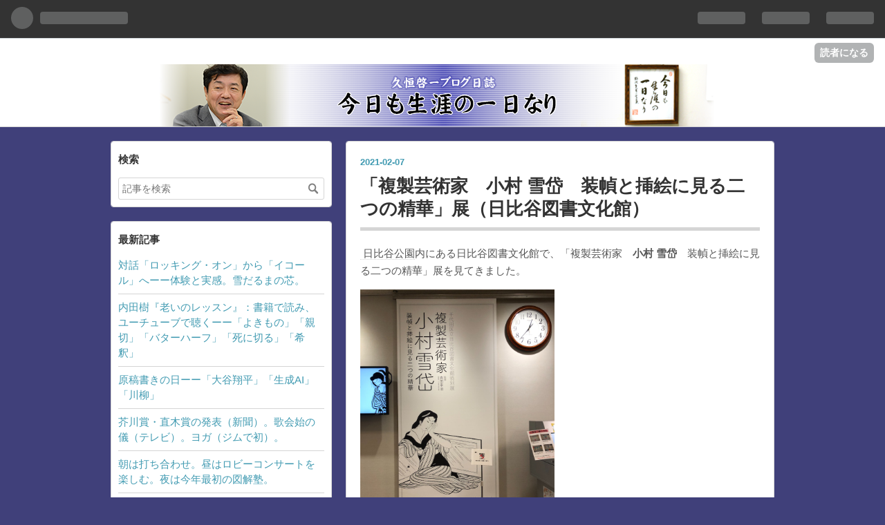

--- FILE ---
content_type: text/html; charset=utf-8
request_url: https://k-hisatune.hatenablog.com/entry/2021/02/07/000000
body_size: 19452
content:
<!DOCTYPE html>
<html
  lang="ja"

data-admin-domain="//blog.hatena.ne.jp"
data-admin-origin="https://blog.hatena.ne.jp"
data-author="k-hisatune"
data-avail-langs="ja en"
data-blog="k-hisatune.hatenablog.com"
data-blog-host="k-hisatune.hatenablog.com"
data-blog-is-public="1"
data-blog-name="久恒啓一のブログ「今日も生涯の一日なり」"
data-blog-owner="k-hisatune"
data-blog-show-ads=""
data-blog-show-sleeping-ads=""
data-blog-uri="https://k-hisatune.hatenablog.com/"
data-blog-uuid="6653586347146058108"
data-blogs-uri-base="https://k-hisatune.hatenablog.com"
data-brand="pro"
data-data-layer="{&quot;hatenablog&quot;:{&quot;admin&quot;:{},&quot;analytics&quot;:{&quot;brand_property_id&quot;:&quot;&quot;,&quot;measurement_id&quot;:&quot;&quot;,&quot;non_sampling_property_id&quot;:&quot;&quot;,&quot;property_id&quot;:&quot;&quot;,&quot;separated_property_id&quot;:&quot;UA-29716941-25&quot;},&quot;blog&quot;:{&quot;blog_id&quot;:&quot;6653586347146058108&quot;,&quot;content_seems_japanese&quot;:&quot;true&quot;,&quot;disable_ads&quot;:&quot;pro&quot;,&quot;enable_ads&quot;:&quot;false&quot;,&quot;enable_keyword_link&quot;:&quot;true&quot;,&quot;entry_show_footer_related_entries&quot;:&quot;true&quot;,&quot;force_pc_view&quot;:&quot;false&quot;,&quot;is_public&quot;:&quot;true&quot;,&quot;is_responsive_view&quot;:&quot;false&quot;,&quot;is_sleeping&quot;:&quot;false&quot;,&quot;lang&quot;:&quot;ja&quot;,&quot;name&quot;:&quot;\u4e45\u6052\u5553\u4e00\u306e\u30d6\u30ed\u30b0\u300c\u4eca\u65e5\u3082\u751f\u6daf\u306e\u4e00\u65e5\u306a\u308a\u300d&quot;,&quot;owner_name&quot;:&quot;k-hisatune&quot;,&quot;uri&quot;:&quot;https://k-hisatune.hatenablog.com/&quot;},&quot;brand&quot;:&quot;pro&quot;,&quot;page_id&quot;:&quot;entry&quot;,&quot;permalink_entry&quot;:{&quot;author_name&quot;:&quot;k-hisatune&quot;,&quot;categories&quot;:&quot;&quot;,&quot;character_count&quot;:2878,&quot;date&quot;:&quot;2021-02-07&quot;,&quot;entry_id&quot;:&quot;26006613688426826&quot;,&quot;first_category&quot;:&quot;&quot;,&quot;hour&quot;:&quot;0&quot;,&quot;title&quot;:&quot;\u300c\u8907\u88fd\u82b8\u8853\u5bb6\u3000\u5c0f\u6751 \u96ea\u5cb1\u3000\u88c5\u5e40\u3068\u633f\u7d75\u306b\u898b\u308b\u4e8c\u3064\u306e\u7cbe\u83ef\u300d\u5c55\uff08\u65e5\u6bd4\u8c37\u56f3\u66f8\u6587\u5316\u9928\uff09&quot;,&quot;uri&quot;:&quot;https://k-hisatune.hatenablog.com/entry/2021/02/07/000000&quot;},&quot;pro&quot;:&quot;pro&quot;,&quot;router_type&quot;:&quot;blogs&quot;}}"
data-device="pc"
data-dont-recommend-pro="false"
data-global-domain="https://hatena.blog"
data-globalheader-color="b"
data-globalheader-type="pc"
data-has-touch-view="1"
data-help-url="https://help.hatenablog.com"
data-page="entry"
data-parts-domain="https://hatenablog-parts.com"
data-plus-available="1"
data-pro="true"
data-router-type="blogs"
data-sentry-dsn="https://03a33e4781a24cf2885099fed222b56d@sentry.io/1195218"
data-sentry-environment="production"
data-sentry-sample-rate="0.1"
data-static-domain="https://cdn.blog.st-hatena.com"
data-version="ce040fcbad0d42a5e1cae88990dad0"




  data-initial-state="{}"

  >
  <head prefix="og: http://ogp.me/ns# fb: http://ogp.me/ns/fb# article: http://ogp.me/ns/article#">

  

  
  <meta name="viewport" content="width=device-width, initial-scale=1.0" />


  


  

  <meta name="robots" content="max-image-preview:large" />


  <meta charset="utf-8"/>
  <meta http-equiv="X-UA-Compatible" content="IE=7; IE=9; IE=10; IE=11" />
  <title>「複製芸術家　小村 雪岱　装幀と挿絵に見る二つの精華」展（日比谷図書文化館） - 久恒啓一のブログ「今日も生涯の一日なり」</title>

  
  <link rel="canonical" href="https://k-hisatune.hatenablog.com/entry/2021/02/07/000000"/>



  

<meta itemprop="name" content="「複製芸術家　小村 雪岱　装幀と挿絵に見る二つの精華」展（日比谷図書文化館） - 久恒啓一のブログ「今日も生涯の一日なり」"/>

  <meta itemprop="image" content="https://cdn.image.st-hatena.com/image/scale/efdc3c3becca6f0b8df4f9d32f513087036491df/backend=imagemagick;version=1;width=1300/https%3A%2F%2Fm.media-amazon.com%2Fimages%2FI%2F51m0C78Y8mL.jpg"/>


  <meta property="og:title" content="「複製芸術家　小村 雪岱　装幀と挿絵に見る二つの精華」展（日比谷図書文化館） - 久恒啓一のブログ「今日も生涯の一日なり」"/>
<meta property="og:type" content="article"/>
  <meta property="og:url" content="https://k-hisatune.hatenablog.com/entry/2021/02/07/000000"/>

  <meta property="og:image" content="https://cdn.image.st-hatena.com/image/scale/efdc3c3becca6f0b8df4f9d32f513087036491df/backend=imagemagick;version=1;width=1300/https%3A%2F%2Fm.media-amazon.com%2Fimages%2FI%2F51m0C78Y8mL.jpg"/>

<meta property="og:image:alt" content="「複製芸術家　小村 雪岱　装幀と挿絵に見る二つの精華」展（日比谷図書文化館） - 久恒啓一のブログ「今日も生涯の一日なり」"/>
    <meta property="og:description" content="日比谷公園内にある日比谷図書文化館で、「複製芸術家 小村 雪岱 装幀と挿絵に見る二つの精華」展を見てきました。 小村 雪岱（こむら せったい、明治20年（1887年）3月22日 - 昭和15年（1940年）10月17日）は、大正から昭和初期の日本画家、版画家、挿絵画家、装幀家。 大正3年9月、小村雪岱は文豪・泉鏡花による書き下ろし小説単行本『日本橋』で、装幀家としてデビューします。鏡花の小説世界を愛した若き無名の日本画家は、その画号「雪岱」も鏡花によって授けられた。以後、装幀家としてばかりでなく、挿絵画家としても後に「雪岱調」と言われる独自の画風で邦枝完二の新聞連載小説「おせん」などを手がけ、…" />
<meta property="og:site_name" content="久恒啓一のブログ「今日も生涯の一日なり」"/>

  <meta property="article:published_time" content="2021-02-06T15:00:00Z" />

      <meta name="twitter:card"  content="summary_large_image" />
    <meta name="twitter:image" content="https://cdn.image.st-hatena.com/image/scale/efdc3c3becca6f0b8df4f9d32f513087036491df/backend=imagemagick;version=1;width=1300/https%3A%2F%2Fm.media-amazon.com%2Fimages%2FI%2F51m0C78Y8mL.jpg" />  <meta name="twitter:title" content="「複製芸術家　小村 雪岱　装幀と挿絵に見る二つの精華」展（日比谷図書文化館） - 久恒啓一のブログ「今日も生涯の一日なり」" />    <meta name="twitter:description" content="日比谷公園内にある日比谷図書文化館で、「複製芸術家 小村 雪岱 装幀と挿絵に見る二つの精華」展を見てきました。 小村 雪岱（こむら せったい、明治20年（1887年）3月22日 - 昭和15年（1940年）10月17日）は、大正から昭和初期の日本画家、版画家、挿絵画家、装幀家。 大正3年9月、小村雪岱は文豪・泉鏡花によ…" />  <meta name="twitter:app:name:iphone" content="はてなブログアプリ" />
  <meta name="twitter:app:id:iphone" content="583299321" />
  <meta name="twitter:app:url:iphone" content="hatenablog:///open?uri=https%3A%2F%2Fk-hisatune.hatenablog.com%2Fentry%2F2021%2F02%2F07%2F000000" />
  
    <meta name="description" content="日比谷公園内にある日比谷図書文化館で、「複製芸術家 小村 雪岱 装幀と挿絵に見る二つの精華」展を見てきました。 小村 雪岱（こむら せったい、明治20年（1887年）3月22日 - 昭和15年（1940年）10月17日）は、大正から昭和初期の日本画家、版画家、挿絵画家、装幀家。 大正3年9月、小村雪岱は文豪・泉鏡花による書き下ろし小説単行本『日本橋』で、装幀家としてデビューします。鏡花の小説世界を愛した若き無名の日本画家は、その画号「雪岱」も鏡花によって授けられた。以後、装幀家としてばかりでなく、挿絵画家としても後に「雪岱調」と言われる独自の画風で邦枝完二の新聞連載小説「おせん」などを手がけ、…" />


  
<script
  id="embed-gtm-data-layer-loader"
  data-data-layer-page-specific="{&quot;hatenablog&quot;:{&quot;blogs_permalink&quot;:{&quot;is_author_pro&quot;:&quot;true&quot;,&quot;is_blog_sleeping&quot;:&quot;false&quot;,&quot;has_related_entries_with_elasticsearch&quot;:&quot;true&quot;,&quot;blog_afc_issued&quot;:&quot;false&quot;,&quot;entry_afc_issued&quot;:&quot;false&quot;}}}"
>
(function() {
  function loadDataLayer(elem, attrName) {
    if (!elem) { return {}; }
    var json = elem.getAttribute(attrName);
    if (!json) { return {}; }
    return JSON.parse(json);
  }

  var globalVariables = loadDataLayer(
    document.documentElement,
    'data-data-layer'
  );
  var pageSpecificVariables = loadDataLayer(
    document.getElementById('embed-gtm-data-layer-loader'),
    'data-data-layer-page-specific'
  );

  var variables = [globalVariables, pageSpecificVariables];

  if (!window.dataLayer) {
    window.dataLayer = [];
  }

  for (var i = 0; i < variables.length; i++) {
    window.dataLayer.push(variables[i]);
  }
})();
</script>

<!-- Google Tag Manager -->
<script>(function(w,d,s,l,i){w[l]=w[l]||[];w[l].push({'gtm.start':
new Date().getTime(),event:'gtm.js'});var f=d.getElementsByTagName(s)[0],
j=d.createElement(s),dl=l!='dataLayer'?'&l='+l:'';j.async=true;j.src=
'https://www.googletagmanager.com/gtm.js?id='+i+dl;f.parentNode.insertBefore(j,f);
})(window,document,'script','dataLayer','GTM-P4CXTW');</script>
<!-- End Google Tag Manager -->











  <link rel="shortcut icon" href="https://k-hisatune.hatenablog.com/icon/favicon">
<link rel="apple-touch-icon" href="https://k-hisatune.hatenablog.com/icon/touch">
<link rel="icon" sizes="192x192" href="https://k-hisatune.hatenablog.com/icon/link">

  

<link rel="alternate" type="application/atom+xml" title="Atom" href="https://k-hisatune.hatenablog.com/feed"/>
<link rel="alternate" type="application/rss+xml" title="RSS2.0" href="https://k-hisatune.hatenablog.com/rss"/>

  <link rel="alternate" type="application/json+oembed" href="https://hatena.blog/oembed?url=https%3A%2F%2Fk-hisatune.hatenablog.com%2Fentry%2F2021%2F02%2F07%2F000000&amp;format=json" title="oEmbed Profile of 「複製芸術家　小村 雪岱　装幀と挿絵に見る二つの精華」展（日比谷図書文化館）"/>
<link rel="alternate" type="text/xml+oembed" href="https://hatena.blog/oembed?url=https%3A%2F%2Fk-hisatune.hatenablog.com%2Fentry%2F2021%2F02%2F07%2F000000&amp;format=xml" title="oEmbed Profile of 「複製芸術家　小村 雪岱　装幀と挿絵に見る二つの精華」展（日比谷図書文化館）"/>
  
  <link rel="author" href="http://www.hatena.ne.jp/k-hisatune/">

  

  
      <link rel="preload" href="https://cdn-ak.f.st-hatena.com/images/fotolife/k/k-hisatune/20250423/20250423163315.png" as="image"/>
      <link rel="preload" href="https://cdn-ak.f.st-hatena.com/images/fotolife/k/k-hisatune/20210208/20210208052640.jpg" as="image"/>


  
    
<link rel="stylesheet" type="text/css" href="https://cdn.blog.st-hatena.com/css/blog.css?version=ce040fcbad0d42a5e1cae88990dad0"/>

    
  <link rel="stylesheet" type="text/css" href="https://usercss.blog.st-hatena.com/blog_style/6653586347146058108/764c6602011d2c8fc79589950402310bc4ec3449"/>
  
  

  

  
<script> </script>

  
<style>
  div#google_afc_user,
  div.google-afc-user-container,
  div.google_afc_image,
  div.google_afc_blocklink {
      display: block !important;
  }
</style>


  

  
    <script type="application/ld+json">{"@context":"http://schema.org","@type":"Article","dateModified":"2021-02-08T05:44:47+09:00","datePublished":"2021-02-07T00:00:00+09:00","description":"日比谷公園内にある日比谷図書文化館で、「複製芸術家 小村 雪岱 装幀と挿絵に見る二つの精華」展を見てきました。 小村 雪岱（こむら せったい、明治20年（1887年）3月22日 - 昭和15年（1940年）10月17日）は、大正から昭和初期の日本画家、版画家、挿絵画家、装幀家。 大正3年9月、小村雪岱は文豪・泉鏡花による書き下ろし小説単行本『日本橋』で、装幀家としてデビューします。鏡花の小説世界を愛した若き無名の日本画家は、その画号「雪岱」も鏡花によって授けられた。以後、装幀家としてばかりでなく、挿絵画家としても後に「雪岱調」と言われる独自の画風で邦枝完二の新聞連載小説「おせん」などを手がけ、…","headline":"「複製芸術家 小村 雪岱 装幀と挿絵に見る二つの精華」展（日比谷図書文化館）","image":["https://m.media-amazon.com/images/I/51m0C78Y8mL.jpg"],"mainEntityOfPage":{"@id":"https://k-hisatune.hatenablog.com/entry/2021/02/07/000000","@type":"WebPage"}}</script>

  

  
</head>

  <body class="page-entry header-image-only enable-bottom-editarea globalheader-ng-enabled">
    

<div id="globalheader-container"
  data-brand="hatenablog"
  
  >
  <iframe id="globalheader" height="37" frameborder="0" allowTransparency="true"></iframe>
</div>


  
  
  
    <nav class="
      blog-controlls
      
    ">
      <div class="blog-controlls-blog-icon">
        <a href="https://k-hisatune.hatenablog.com/">
          <img src="https://cdn.image.st-hatena.com/image/square/39907926f02fc7e4fde7fa6d34fd09fd556bfa2b/backend=imagemagick;height=128;version=1;width=128/https%3A%2F%2Fcdn.user.blog.st-hatena.com%2Fcustom_blog_icon%2F663426%2F1514234373921533" alt="久恒啓一のブログ「今日も生涯の一日なり」"/>
        </a>
      </div>
      <div class="blog-controlls-title">
        <a href="https://k-hisatune.hatenablog.com/">久恒啓一のブログ「今日も生涯の一日なり」</a>
      </div>
      <a href="https://blog.hatena.ne.jp/k-hisatune/k-hisatune.hatenablog.com/subscribe?utm_source=blogs_topright_button&amp;utm_medium=button&amp;utm_campaign=subscribe_blog" class="blog-controlls-subscribe-btn test-blog-header-controlls-subscribe">
        読者になる
      </a>
    </nav>
  

  <div id="container">
    <div id="container-inner">
      <header id="blog-title" data-brand="hatenablog">
  <div id="blog-title-inner" style="background-image: url('https://cdn-ak.f.st-hatena.com/images/fotolife/k/k-hisatune/20250423/20250423163315.png'); background-position: center 0px;">
    <div id="blog-title-content">
      <h1 id="title"><a href="https://k-hisatune.hatenablog.com/">久恒啓一のブログ「今日も生涯の一日なり」</a></h1>
      
    </div>
  </div>
</header>

      

      
      




<div id="content" class="hfeed"
  
  >
  <div id="content-inner">
    <div id="wrapper">
      <div id="main">
        <div id="main-inner">
          

          



          
  
  <!-- google_ad_section_start -->
  <!-- rakuten_ad_target_begin -->
  
  
  

  

  
    
      
        <article class="entry hentry test-hentry js-entry-article date-first autopagerize_page_element chars-3200 words-100 mode-html entry-odd" id="entry-26006613688426826" data-keyword-campaign="" data-uuid="26006613688426826" data-publication-type="entry">
  <div class="entry-inner">
    <header class="entry-header">
  
    <div class="date entry-date first">
    <a href="https://k-hisatune.hatenablog.com/archive/2021/02/07" rel="nofollow">
      <time datetime="2021-02-06T15:00:00Z" title="2021-02-06T15:00:00Z">
        <span class="date-year">2021</span><span class="hyphen">-</span><span class="date-month">02</span><span class="hyphen">-</span><span class="date-day">07</span>
      </time>
    </a>
      </div>
  <h1 class="entry-title">
  <a href="https://k-hisatune.hatenablog.com/entry/2021/02/07/000000" class="entry-title-link bookmark">「複製芸術家　小村 雪岱　装幀と挿絵に見る二つの精華」展（日比谷図書文化館）</a>
</h1>

  
  


  

  

</header>

    


    <div class="entry-content hatenablog-entry">
  
    <p><a class="keyword" href="http://d.hatena.ne.jp/keyword/%C6%FC%C8%E6%C3%AB%B8%F8%B1%E0"> 日比谷公園</a>内にある日比谷図書文化館で、「複製芸術家　<strong>小村 雪岱</strong>　装幀と挿絵に見る二つの精華」展を見てきました。</p>
<p><img class="hatena-fotolife" title="f:id:k-hisatune:20210208052640j:image" src="https://cdn-ak.f.st-hatena.com/images/fotolife/k/k-hisatune/20210208/20210208052640.jpg" alt="f:id:k-hisatune:20210208052640j:image" width="281" /></p>
<p><img class="hatena-fotolife" title="f:id:k-hisatune:20210208052643j:image" src="https://cdn-ak.f.st-hatena.com/images/fotolife/k/k-hisatune/20210208/20210208052643.jpg" alt="f:id:k-hisatune:20210208052643j:image" width="350" /></p>
<p><strong>小村 雪岱</strong>（こむら せったい、<a class="keyword" href="http://d.hatena.ne.jp/keyword/%CC%C0%BC%A320%C7%AF">明治20年</a>（<a href="https://ja.wikipedia.org/wiki/1887%E5%B9%B4" title="1887年">1887年</a>）<a href="https://ja.wikipedia.org/wiki/3%E6%9C%8822%E6%97%A5" title="3月22日">3月22日</a> - <a href="https://ja.wikipedia.org/wiki/%E6%98%AD%E5%92%8C" title="昭和">昭和</a>15年（<a href="https://ja.wikipedia.org/wiki/1940%E5%B9%B4" title="1940年">1940年</a>）<a href="https://ja.wikipedia.org/wiki/10%E6%9C%8817%E6%97%A5" title="10月17日">10月17日</a><sup id="cite_ref-1" class="reference"></sup>）は、<a href="https://ja.wikipedia.org/wiki/%E5%A4%A7%E6%AD%A3" title="大正">大正</a>から昭和初期の<a href="https://ja.wikipedia.org/wiki/%E6%97%A5%E6%9C%AC%E7%94%BB%E5%AE%B6" title="日本画家">日本画家</a>、<a href="https://ja.wikipedia.org/wiki/%E7%89%88%E7%94%BB%E5%AE%B6" title="版画家">版画家</a>、<a href="https://ja.wikipedia.org/wiki/%E6%8C%BF%E7%B5%B5%E7%94%BB%E5%AE%B6" class="mw-redirect" title="挿絵画家">挿絵画家</a>、<a href="https://ja.wikipedia.org/wiki/%E8%A3%85%E5%B9%80%E5%AE%B6" class="mw-redirect" title="装幀家">装幀家</a>。</p>
<p><a class="keyword" href="http://d.hatena.ne.jp/keyword/%C2%E7%C0%B53%C7%AF">大正3年</a>9月、<a class="keyword" href="http://d.hatena.ne.jp/keyword/%BE%AE%C2%BC%C0%E3%C2%D2">小村雪岱</a>は文豪・<a class="keyword" href="http://d.hatena.ne.jp/keyword/%C0%F4%B6%C0%B2%D6">泉鏡花</a>による書き下ろし小説単行本『<a class="keyword" href="http://d.hatena.ne.jp/keyword/%C6%FC%CB%DC%B6%B6">日本橋</a>』で、<a class="keyword" href="http://d.hatena.ne.jp/keyword/%C1%F5%D6%EC%B2%C8">装幀家</a>としてデビューします。鏡花の小説世界を愛した若き無名の<a class="keyword" href="http://d.hatena.ne.jp/keyword/%C6%FC%CB%DC%B2%E8">日本画</a>家は、その画号「雪岱」も鏡花によって授けられた。以後、<a class="keyword" href="http://d.hatena.ne.jp/keyword/%C1%F5%D6%EC%B2%C8">装幀家</a>としてばかりでなく、挿絵画家としても後に「雪岱調」と言われる独自の画風で<a class="keyword" href="http://d.hatena.ne.jp/keyword/%CB%AE%BB%DE%B4%B0%C6%F3">邦枝完二</a>の新聞連載小説「おせん」などを手がけ、雑誌や新聞などの印刷複製物で活躍する。さらには舞台装置家としての面も見せ、装幀、挿絵、舞台装置と三つの分野で才能をいかんなく発揮した。。</p>
<p><a class="keyword" href="http://d.hatena.ne.jp/keyword/%C1%F5%D6%EC%B2%C8">装幀家</a>：<a class="keyword" href="http://d.hatena.ne.jp/keyword/%BF%E5%BE%E5%C2%ED%C2%C0%CF%BA">水上瀧太郎</a>や<a class="keyword" href="http://d.hatena.ne.jp/keyword/%B5%D7%CA%DD%C5%C4%CB%FC%C2%C0%CF%BA">久保田万太郎</a>、里見弴、昭和にはいってからは<a class="keyword" href="http://d.hatena.ne.jp/keyword/%CB%AE%BB%DE%B4%B0%C6%F3">邦枝完二</a>や<a class="keyword" href="http://d.hatena.ne.jp/keyword/%C4%B9%C3%AB%C0%EE%BF%AD">長谷川伸</a>、<a class="keyword" href="http://d.hatena.ne.jp/keyword/%BB%D2%CA%EC%DF%B7%B4%B2">子母澤寛</a>ら、大衆小説作家らの著書の装幀を多く手がけている。本が貴重であった時代があったことがわかるのは、現在の本との装幀の違いだ。デザインが実に凝っている。</p>
<p>挿絵画家：<a class="keyword" href="http://d.hatena.ne.jp/keyword/%CB%AE%BB%DE%B4%B0%C6%F3">邦枝完二</a>の新聞連載小説「おせん」や「お伝地獄」で確固たる地位を築く。挿絵は、白と黒の二色の表現による芸術であり、肉筆の本画とはことなるとする。髷物の挿絵を堪能することができたが、新聞や雑誌の連載小説における挿絵は現在のそれより大きく、地位も高かったようだ。小村の挿絵の女性たちや、侍同士の斬り合いなどは魅力がある。印象に残ったのは、<a class="keyword" href="http://d.hatena.ne.jp/keyword/%C2%E7%D0%C7%BC%A1%CF%BA">大佛次郎</a>「仮面の女」、小母沢寛「恩讐の牢」、里見弴「多情仏心」、<a class="keyword" href="http://d.hatena.ne.jp/keyword/%C0%EE%B8%FD%BE%BE%C2%C0%CF%BA">川口松太郎</a>「官員小僧」、<a class="keyword" href="http://d.hatena.ne.jp/keyword/%C4%B9%C3%AB%C0%EE%BF%AD">長谷川伸</a>「命の恋」など．雑誌では「キング」「<a class="keyword" href="http://d.hatena.ne.jp/keyword/%A5%B5%A5%F3%A5%C7%A1%BC%CB%E8%C6%FC">サンデー毎日</a>」「<a class="keyword" href="http://d.hatena.ne.jp/keyword/%BD%B5%B4%A9%C4%AB%C6%FC">週刊朝日</a>」「オール読物」などを舞台に「髷物」を描いている。</p>
<p>舞台装置家：<a class="keyword" href="http://d.hatena.ne.jp/keyword/%BC%E9%C5%C4%B4%AA%D7%BD">守田勘彌</a>「<a class="keyword" href="http://d.hatena.ne.jp/keyword/%C3%E9%C4%BE%B6%AA%B9%D4%BE%F5%B5%AD">忠直卿行状記</a>」を嚆矢として、<a class="keyword" href="http://d.hatena.ne.jp/keyword/%C3%E6%C2%BC%B2%CE%B1%A6%B1%D2%CC%E7">中村歌右衛門</a>や<a class="keyword" href="http://d.hatena.ne.jp/keyword/%C8%F8%BE%E5%B5%C6%B8%DE%CF%BA">尾上菊五郎</a>の舞台の装置を多く手がけた。</p>
<p>1917年から1923年まで<a class="keyword" href="http://d.hatena.ne.jp/keyword/%BB%F1%C0%B8%C6%B2">資生堂</a>意匠部に所属し、「<a class="keyword" href="http://d.hatena.ne.jp/keyword/%B2%D6%C4%D8">花椿</a>」というＰＲ誌での商品広告などでも独特のスタイルをつくりあげた。虫よけのオドチンの広告などもみた。<a class="keyword" href="http://d.hatena.ne.jp/keyword/%BB%F1%C0%B8%C6%B2">資生堂</a>書体、雪岱文字として今も残っている。</p>
<p>九九九会という鏡花を中心とする会があった。会費が9円99銭だった。岡田三郎助、<a class="keyword" href="http://d.hatena.ne.jp/keyword/%BF%E5%BE%E5%C2%ED%C2%C0%CF%BA">水上瀧太郎</a>、里見弴、<a class="keyword" href="http://d.hatena.ne.jp/keyword/%B5%D7%CA%DD%C5%C4%CB%FC%C2%C0%CF%BA">久保田万太郎</a>、<a class="keyword" href="http://d.hatena.ne.jp/keyword/%C5%AD%CC%DA%C0%B6%CA%FD">鏑木清方</a>らが参加している。里見弴「をんな」、<a class="keyword" href="http://d.hatena.ne.jp/keyword/%B5%D7%CA%DD%C5%C4%CB%FC%C2%C0%CF%BA">久保田万太郎</a>「路」「下町情話」「など彼らの著書の装幀を一手に引き受けていた。」</p>
<p><a href="https://www.amazon.co.jp/exec/obidos/ASIN/4864881405/hisatunenet-22/" class="asin"><img src="https://m.media-amazon.com/images/I/51m0C78Y8mL.jpg" alt="小村雪岱随筆集" title="小村雪岱随筆集" class="asin" width="215" /></a></p>
<p> 買った真田幸治編『<a class="keyword" href="http://d.hatena.ne.jp/keyword/%BE%AE%C2%BC%C0%E3%C2%D2">小村雪岱</a>随筆集』（<a class="keyword" href="http://d.hatena.ne.jp/keyword/%B8%B8%B5%BA%BD%F1%CB%BC">幻戯書房</a>）を読んだ。モデル、文学的挿絵、芝居の衣装、古寺巡り、仏像鑑賞、人物の思い出などが楽しめる。「女の顔」にも流行があると書いている。藤原時代は服装の色彩が豊富。<a class="keyword" href="http://d.hatena.ne.jp/keyword/%B3%F9%C1%D2%BB%FE%C2%E5">鎌倉時代</a>は好みが悪くなった。<a class="keyword" href="http://d.hatena.ne.jp/keyword/%C2%AD%CD%F8%BB%FE%C2%E5">足利時代</a>は渋好み。<a class="keyword" href="http://d.hatena.ne.jp/keyword/%C5%ED%BB%B3%BB%FE%C2%E5">桃山時代</a>は華美。<a class="keyword" href="http://d.hatena.ne.jp/keyword/%C6%C1%C0%EE%BB%FE%C2%E5">徳川時代</a>の<a class="keyword" href="http://d.hatena.ne.jp/keyword/%C5%ED%BB%B3%BB%FE%C2%E5">桃山時代</a>には<a class="keyword" href="http://d.hatena.ne.jp/keyword/%C5%ED%BB%B3%BB%FE%C2%E5">桃山時代</a>の再現。派手な服装の流行する時は丸顔、渋好みの時代は面長が美人とされた。現代（小村の時代だから大正から昭和）は丸顔が美人とされて、服装もきらびやかになっているとしちる。</p>
<p>1972年生まれの 真田幸治という<a class="keyword" href="http://d.hatena.ne.jp/keyword/%C1%F5%D6%EC%B2%C8">装幀家</a>が<a class="keyword" href="http://d.hatena.ne.jp/keyword/%BE%AE%C2%BC%C0%E3%C2%D2">小村雪岱</a>をテーマとした膨大な個人コレクションを持っており、この企画展も監修している。「<a class="keyword" href="http://d.hatena.ne.jp/keyword/%C6%FC%CB%DC%B8%C5%BD%F1%C4%CC%BF%AE">日本古書通信</a>」で連載を執筆中。</p>
<p> この後、<a class="keyword" href="http://d.hatena.ne.jp/keyword/%BB%B0%B0%E6%B5%AD%C7%B0%C8%FE%BD%D1%B4%DB">三井記念美術館</a>でも、2月6日から『<a class="keyword" href="http://d.hatena.ne.jp/keyword/%BE%AE%C2%BC%C0%E3%C2%D2">小村雪岱</a>スタイルーー江戸の粋から東京モダンへ』展を開催する。<a class="keyword" href="http://d.hatena.ne.jp/keyword/%BE%AE%C2%BC%C0%E3%C2%D2">小村雪岱</a>は真田幸治のライフワークのようである。</p>
<p>ーーーーーーーーー</p>
<p>八木さんと電話で話す。</p>
<p>-----------------ーー</p>
<p>「名言との対話」2月7日。貞永信義「月までの距離約38万キロが目標」</p>
<p>貞永 信義（さだなが のぶよし、1929年2月7日 - 2003年2月11日）は、日本の<a class="keyword" href="http://d.hatena.ne.jp/keyword/%CE%A6%BE%E5%B6%A5%B5%BB">陸上競技</a>選手、陸上指導者。</p>
<p><a class="keyword" href="http://d.hatena.ne.jp/keyword/%BB%B3%B8%FD%B8%A9">山口県</a>生まれ。農家の息子で、父親からは「走っていたら、飯は食えんぞ。」と止められたが、仕事の後、毎晩５千～１万ｍ走っていた。1950年「鐘紡」に入社。1957年に第6回<a class="keyword" href="http://d.hatena.ne.jp/keyword/%CA%CC%C9%DC%C2%E7%CA%AC%CB%E8%C6%FC%A5%DE%A5%E9%A5%BD%A5%F3">別府大分毎日マラソン</a>で優勝。1958年、<a class="keyword" href="http://d.hatena.ne.jp/keyword/%A5%A2%A5%B8%A5%A2%B6%A5%B5%BB%C2%E7%B2%F1">アジア競技大会</a>（東京）のマ<a class="keyword" href="http://d.hatena.ne.jp/keyword/%A5%E9%A5%BD%A5%F3">ラソン</a>で銅メダル。第12回朝日国際マ<a class="keyword" href="http://d.hatena.ne.jp/keyword/%A5%E9%A5%BD%A5%F3">ラソン</a>で初優勝。1960年<a class="keyword" href="http://d.hatena.ne.jp/keyword/%A5%ED%A1%BC%A5%DE%A5%AA%A5%EA%A5%F3%A5%D4%A5%C3%A5%AF">ローマオリンピック</a>のマ<a class="keyword" href="http://d.hatena.ne.jp/keyword/%A5%E9%A5%BD%A5%F3">ラソン</a>代表。1963年に<a class="keyword" href="http://d.hatena.ne.jp/keyword/%A5%AB%A5%CD%A5%DC%A5%A6">カネボウ</a><a class="keyword" href="http://d.hatena.ne.jp/keyword/%CE%A6%BE%E5%B6%A5%B5%BB%C9%F4">陸上競技部</a>監督に就任。貞永は監督としても伊藤国光（鐘紡）等を育て、1968年の<a class="keyword" href="http://d.hatena.ne.jp/keyword/%A5%E1%A5%AD%A5%B7%A5%B3%A5%AA%A5%EA%A5%F3%A5%D4%A5%C3%A5%AF">メキシコオリンピック</a>では<a class="keyword" href="http://d.hatena.ne.jp/keyword/%CE%A6%BE%E5%B6%A5%B5%BB">陸上競技</a>コーチを務める。生涯で75回フルマ<a class="keyword" href="http://d.hatena.ne.jp/keyword/%A5%E9%A5%BD%A5%F3">ラソン</a>に出場し、74回完走した。46歳まで現役を続けた。</p>
<p>郷里の偉人として、出身学校の「学校だより」や<a class="keyword" href="http://d.hatena.ne.jp/keyword/%C1%ED%B9%E7%B3%D8%BD%AC">総合学習</a>の教材にも登場している。</p>
<p><a class="keyword" href="http://d.hatena.ne.jp/keyword/%CA%BF%C0%AE31%C7%AF">平成31年</a>1月の<a class="keyword" href="http://d.hatena.ne.jp/keyword/%CB%C9%C9%DC%BB%D4">防府市</a>立右田中学校の「学校だより」。「第7６回<a class="keyword" href="http://d.hatena.ne.jp/keyword/%CB%C9%C9%DC%BB%D4">防府市</a>内一周駅伝競、走大会兼第2１回貞永杯中学校駅伝競走大会」が開催され、本校から男女それぞれ２チームが出場し、 男女合わせて９つの<a class="keyword" href="http://d.hatena.ne.jp/keyword/%B6%E8%B4%D6">区間</a>賞も獲得したことが報告され、オリンピックランナーだったはご存貞永信義を右田中出身と紹介している。</p>
<p>「やまぐち総合教育支援サイト」の生活科の項目にも貞永の名前がみえる。中学校３年生対象の 保健体育では、「郷土のオリンピック選手の速さを体験！！～貞永信義～～貞永さんの速さに挑戦するための方法を見つけよう」とある。～教 材：貞永信義ねらい：ロー <a class="keyword" href="http://d.hatena.ne.jp/keyword/%A5%DE%A5%AA%A5%EA">マオリ</a>ンピックマ<a class="keyword" href="http://d.hatena.ne.jp/keyword/%A5%E9%A5%BD%A5%F3">ラソン</a>競技日本代表選手である貞永信義の記録から、走る速 度を分析し、自分に合った距離や走り方、練習方法を考え、貞永信義の速さに挑戦する。中学 校学習指導要領解説：Ｃ<a class="keyword" href="http://d.hatena.ne.jp/keyword/%CE%A6%BE%E5%B6%A5%B5%BB">陸上競技</a>［第３学年 ］１技能(2) 長距 離走 に対応。授業では、貞永信義の記録を 1kmや200mトラック１周に換算し、授業で扱う1000ｍ走や３000m走等の目標設定の参考とさ せたり、貞永信義の記録に挑戦させることでそ の記録の偉大さを実感させたりすることが考えられる。以上にみるように細かく指導されている。<a class="keyword" href="http://d.hatena.ne.jp/keyword/%C1%ED%B9%E7%B3%D8%BD%AC">総合学習</a>では郷里の偉人を調べさせるこのようなスタイルになっているのを知った。<a class="keyword" href="http://d.hatena.ne.jp/keyword/%C1%ED%B9%E7%B3%D8%BD%AC">総合学習</a>は導入後、随分と時間が経ったが、着実に進化している印象だ。</p>
<p>「<a class="keyword" href="http://d.hatena.ne.jp/keyword/%CB%C9%C9%DC%C6%C9%C7%E4%A5%DE%A5%E9%A5%BD%A5%F3">防府読売マラソン</a>」は1970年から、貞永を顕彰する思いを込めて開催されている。貞永自身も第1回～第３回大会では10kmの部に出場して優勝しており、高校生と競り合う鉄人ぶりを発揮するとともに、大会振興にも尽力している。</p>
<p>門外漢の私も、貞永の名前と活躍は耳にしていた。興味深いのは、貞永が走り続けるモチベーションだ。生涯かけて月までの距離を完走しようとしていた。現役引退後も、月までの距離約38万キロを目標に走り続け、36万キロ近くを走破したが、及ばなかった。あと5％だった。74歳で逝去したのが惜しまれる。月までの距離とは新幹線(時速200km)で行くと約80日もかかってしまう距離である。貞永は76万キロ走った計算になる。著書『マ<a class="keyword" href="http://d.hatena.ne.jp/keyword/%A5%E9%A5%BD%A5%F3">ラソン</a>人生　果てしなく遠いゴールを目指して』（東洋図書出版。1977年）にあるように、果てしなく遠いゴールであった。今までマ<a class="keyword" href="http://d.hatena.ne.jp/keyword/%A5%E9%A5%BD%A5%F3">ラソン</a>選手も何人か扱ってきたが、これはマ<a class="keyword" href="http://d.hatena.ne.jp/keyword/%A5%E9%A5%BD%A5%F3">ラソン</a>選手らしいライフワークだと納得した。</p>
<p> </p>
<p> </p>
<p> </p>
<p> </p>
<p> </p>
    
    




    

  
</div>

    
  <footer class="entry-footer">
    
    <div class="entry-tags-wrapper">
  <div class="entry-tags">  </div>
</div>

    <p class="entry-footer-section track-inview-by-gtm" data-gtm-track-json="{&quot;area&quot;: &quot;finish_reading&quot;}">
  <span class="author vcard"><span class="fn" data-load-nickname="1" data-user-name="k-hisatune" >k-hisatune</span></span>
  <span class="entry-footer-time"><a href="https://k-hisatune.hatenablog.com/entry/2021/02/07/000000"><time data-relative datetime="2021-02-06T15:00:00Z" title="2021-02-06T15:00:00Z" class="updated">2021-02-07 00:00</time></a></span>
  
  
  
    <span class="
      entry-footer-subscribe
      
    " data-test-blog-controlls-subscribe>
      <a href="https://blog.hatena.ne.jp/k-hisatune/k-hisatune.hatenablog.com/subscribe?utm_source=blogs_entry_footer&amp;utm_medium=button&amp;utm_campaign=subscribe_blog">
        読者になる
      </a>
    </span>
  
</p>

    
  <div
    class="hatena-star-container"
    data-hatena-star-container
    data-hatena-star-url="https://k-hisatune.hatenablog.com/entry/2021/02/07/000000"
    data-hatena-star-title="「複製芸術家　小村 雪岱　装幀と挿絵に見る二つの精華」展（日比谷図書文化館）"
    data-hatena-star-variant="profile-icon"
    data-hatena-star-profile-url-template="https://blog.hatena.ne.jp/{username}/"
  ></div>


    
<div class="social-buttons">
  
  
    <div class="social-button-item">
      <a href="https://b.hatena.ne.jp/entry/s/k-hisatune.hatenablog.com/entry/2021/02/07/000000" class="hatena-bookmark-button" data-hatena-bookmark-url="https://k-hisatune.hatenablog.com/entry/2021/02/07/000000" data-hatena-bookmark-layout="vertical-balloon" data-hatena-bookmark-lang="ja" title="この記事をはてなブックマークに追加"><img src="https://b.st-hatena.com/images/entry-button/button-only.gif" alt="この記事をはてなブックマークに追加" width="20" height="20" style="border: none;" /></a>
    </div>
  
  
    <div class="social-button-item">
      <div class="fb-share-button" data-layout="box_count" data-href="https://k-hisatune.hatenablog.com/entry/2021/02/07/000000"></div>
    </div>
  
  
    
    
    <div class="social-button-item">
      <a
          class="entry-share-button entry-share-button-twitter test-share-button-twitter"
          href="https://x.com/intent/tweet?text=%E3%80%8C%E8%A4%87%E8%A3%BD%E8%8A%B8%E8%A1%93%E5%AE%B6%E3%80%80%E5%B0%8F%E6%9D%91+%E9%9B%AA%E5%B2%B1%E3%80%80%E8%A3%85%E5%B9%80%E3%81%A8%E6%8C%BF%E7%B5%B5%E3%81%AB%E8%A6%8B%E3%82%8B%E4%BA%8C%E3%81%A4%E3%81%AE%E7%B2%BE%E8%8F%AF%E3%80%8D%E5%B1%95%EF%BC%88%E6%97%A5%E6%AF%94%E8%B0%B7%E5%9B%B3%E6%9B%B8%E6%96%87%E5%8C%96%E9%A4%A8%EF%BC%89+-+%E4%B9%85%E6%81%92%E5%95%93%E4%B8%80%E3%81%AE%E3%83%96%E3%83%AD%E3%82%B0%E3%80%8C%E4%BB%8A%E6%97%A5%E3%82%82%E7%94%9F%E6%B6%AF%E3%81%AE%E4%B8%80%E6%97%A5%E3%81%AA%E3%82%8A%E3%80%8D&amp;url=https%3A%2F%2Fk-hisatune.hatenablog.com%2Fentry%2F2021%2F02%2F07%2F000000"
          title="X（Twitter）で投稿する"
        ></a>
    </div>
  
  
  
  
  
  
</div>

    

    <div class="customized-footer">
      

        

          <div class="entry-footer-modules" id="entry-footer-secondary-modules">      
<div class="hatena-module hatena-module-related-entries" >
      
  <!-- Hatena-Epic-has-related-entries-with-elasticsearch:true -->
  <div class="hatena-module-title">
    関連記事
  </div>
  <div class="hatena-module-body">
    <ul class="related-entries hatena-urllist urllist-with-thumbnails">
  
  
    
    <li class="urllist-item related-entries-item">
      <div class="urllist-item-inner related-entries-item-inner">
        
          
                      <a class="urllist-image-link related-entries-image-link" href="https://k-hisatune.hatenablog.com/entry/2024/05/29/000000">
  <img alt="「俺お前　ビリケツ争い　したっけな」ーー「川柳まつど」465号が届く。" src="https://cdn.image.st-hatena.com/image/square/3a5fdf6934057094b5c07c74d62b633ab3038698/backend=imagemagick;height=100;version=1;width=100/https%3A%2F%2Fcdn-ak.f.st-hatena.com%2Fimages%2Ffotolife%2Fk%2Fk-hisatune%2F20240529%2F20240529160201.jpg" class="urllist-image related-entries-image" title="「俺お前　ビリケツ争い　したっけな」ーー「川柳まつど」465号が届く。" width="100" height="100" loading="lazy">
</a>
            <div class="urllist-date-link related-entries-date-link">
  <a href="https://k-hisatune.hatenablog.com/archive/2024/05/29" rel="nofollow">
    <time datetime="2024-05-28T15:00:00Z" title="2024年5月29日">
      2024-05-29
    </time>
  </a>
</div>

          <a href="https://k-hisatune.hatenablog.com/entry/2024/05/29/000000" class="urllist-title-link related-entries-title-link  urllist-title related-entries-title">「俺お前 ビリケツ争い したっけな」ーー「川柳まつど」465号が届く。</a>




          
          

                      <div class="urllist-entry-body related-entries-entry-body">「川柳まつど」465号が届く。一つが「天・地・人」に「地」に選…</div>
      </div>
    </li>
  
    
    <li class="urllist-item related-entries-item">
      <div class="urllist-item-inner related-entries-item-inner">
        
          
                      <a class="urllist-image-link related-entries-image-link" href="https://k-hisatune.hatenablog.com/entry/2023/02/11/000000">
  <img alt="「美しい本－－湯川書房の書物と版画」展ーー湯川成一の限定本の世界を堪能。" src="https://cdn.image.st-hatena.com/image/square/43d9721af877ca8f5b0ea46b02934b02b899d0e4/backend=imagemagick;height=100;version=1;width=100/https%3A%2F%2Fcdn-ak.f.st-hatena.com%2Fimages%2Ffotolife%2Fk%2Fk-hisatune%2F20230211%2F20230211225911.jpg" class="urllist-image related-entries-image" title="「美しい本－－湯川書房の書物と版画」展ーー湯川成一の限定本の世界を堪能。" width="100" height="100" loading="lazy">
</a>
            <div class="urllist-date-link related-entries-date-link">
  <a href="https://k-hisatune.hatenablog.com/archive/2023/02/11" rel="nofollow">
    <time datetime="2023-02-10T15:00:00Z" title="2023年2月11日">
      2023-02-11
    </time>
  </a>
</div>

          <a href="https://k-hisatune.hatenablog.com/entry/2023/02/11/000000" class="urllist-title-link related-entries-title-link  urllist-title related-entries-title">「美しい本－－湯川書房の書物と版画」展ーー湯川成一の限定本の世界を堪能。</a>




          
          

                      <div class="urllist-entry-body related-entries-entry-body">神奈川近代美術館・鎌倉別館の「美しい本－－湯川書房の書物と…</div>
      </div>
    </li>
  
    
    <li class="urllist-item related-entries-item">
      <div class="urllist-item-inner related-entries-item-inner">
        
          
                      <a class="urllist-image-link related-entries-image-link" href="https://k-hisatune.hatenablog.com/entry/2021/02/04/000000">
  <img alt="カラダ。日比谷図書文化館。出版社。生誕祭。" src="https://cdn.image.st-hatena.com/image/square/ed5c6808ab32935a8eb298645442ee910476bf41/backend=imagemagick;height=100;version=1;width=100/https%3A%2F%2Fcdn-ak.f.st-hatena.com%2Fimages%2Ffotolife%2Fk%2Fk-hisatune%2F20210204%2F20210204211927.jpg" class="urllist-image related-entries-image" title="カラダ。日比谷図書文化館。出版社。生誕祭。" width="100" height="100" loading="lazy">
</a>
            <div class="urllist-date-link related-entries-date-link">
  <a href="https://k-hisatune.hatenablog.com/archive/2021/02/04" rel="nofollow">
    <time datetime="2021-02-03T15:00:00Z" title="2021年2月4日">
      2021-02-04
    </time>
  </a>
</div>

          <a href="https://k-hisatune.hatenablog.com/entry/2021/02/04/000000" class="urllist-title-link related-entries-title-link  urllist-title related-entries-title">カラダ。日比谷図書文化館。出版社。生誕祭。</a>




          
          

                      <div class="urllist-entry-body related-entries-entry-body">午前： 立川で体を整える。姿勢！ 昼：日比谷公園内にある日比…</div>
      </div>
    </li>
  
    
    <li class="urllist-item related-entries-item">
      <div class="urllist-item-inner related-entries-item-inner">
        
          
                      <a class="urllist-image-link related-entries-image-link" href="https://k-hisatune.hatenablog.com/entry/2020/04/24/232050">
  <img alt="コロナ生活の間に本を読もう！　「＃7日間ブックカバーチャレンジ」に参加。" src="https://cdn.image.st-hatena.com/image/square/7d3b7d3f3cfa06a1b0edecf63469706f69aa430d/backend=imagemagick;height=100;version=1;width=100/https%3A%2F%2Fcdn-ak.f.st-hatena.com%2Fimages%2Ffotolife%2Fk%2Fk-hisatune%2F20200424%2F20200424222522.jpg" class="urllist-image related-entries-image" title="コロナ生活の間に本を読もう！　「＃7日間ブックカバーチャレンジ」に参加。" width="100" height="100" loading="lazy">
</a>
            <div class="urllist-date-link related-entries-date-link">
  <a href="https://k-hisatune.hatenablog.com/archive/2020/04/24" rel="nofollow">
    <time datetime="2020-04-24T14:20:50Z" title="2020年4月24日">
      2020-04-24
    </time>
  </a>
</div>

          <a href="https://k-hisatune.hatenablog.com/entry/2020/04/24/232050" class="urllist-title-link related-entries-title-link  urllist-title related-entries-title">コロナ生活の間に本を読もう！ 「＃7日間ブックカバーチャレンジ」に参加。</a>




          
          

                      <div class="urllist-entry-body related-entries-entry-body">アートソムリエとし活発な活動をしている旧知の山本冬彦さん（…</div>
      </div>
    </li>
  
    
    <li class="urllist-item related-entries-item">
      <div class="urllist-item-inner related-entries-item-inner">
        
          
                      <a class="urllist-image-link related-entries-image-link" href="https://k-hisatune.hatenablog.com/entry/2019/10/28/000000">
  <img alt="広島日出国（聞書）『天に向かって走れ』" src="https://cdn.image.st-hatena.com/image/square/9bd6cbbbdf7766a108796bad8c407e28c865f8be/backend=imagemagick;height=100;version=1;width=100/https%3A%2F%2Fimages-fe.ssl-images-amazon.com%2Fimages%2FI%2F418mInostAL._SL160_.jpg" class="urllist-image related-entries-image" title="広島日出国（聞書）『天に向かって走れ』" width="100" height="100" loading="lazy">
</a>
            <div class="urllist-date-link related-entries-date-link">
  <a href="https://k-hisatune.hatenablog.com/archive/2019/10/28" rel="nofollow">
    <time datetime="2019-10-27T15:00:00Z" title="2019年10月28日">
      2019-10-28
    </time>
  </a>
</div>

          <a href="https://k-hisatune.hatenablog.com/entry/2019/10/28/000000" class="urllist-title-link related-entries-title-link  urllist-title related-entries-title">広島日出国（聞書）『天に向かって走れ』</a>




          
          

                      <div class="urllist-entry-body related-entries-entry-body">広島日出国聞書『天に向かって走れ』（金子麻里著。西日本新聞…</div>
      </div>
    </li>
  
</ul>

  </div>
</div>
  </div>
        

      
    </div>
    
  <div class="comment-box js-comment-box">
    
    <ul class="comment js-comment">
      <li class="read-more-comments" style="display: none;"><a>もっと読む</a></li>
    </ul>
    
      <a class="leave-comment-title js-leave-comment-title">コメントを書く</a>
    
  </div>

  </footer>

  </div>
</article>

      
      
    
  

  
  <!-- rakuten_ad_target_end -->
  <!-- google_ad_section_end -->
  
  
  
  <div class="pager pager-permalink permalink">
    
      
      <span class="pager-prev">
        <a href="https://k-hisatune.hatenablog.com/entry/2021/02/08/000000" rel="prev">
          <span class="pager-arrow">&laquo; </span>
          文書・書類の整理中。
        </a>
      </span>
    
    
      
      <span class="pager-next">
        <a href="https://k-hisatune.hatenablog.com/entry/2021/02/05/000000_1" rel="next">
          『図解コミュニケーション全集』第2巻のク…
          <span class="pager-arrow"> &raquo;</span>
        </a>
      </span>
    
  </div>


  



        </div>
      </div>

      <aside id="box1">
  <div id="box1-inner">
  </div>
</aside>

    </div><!-- #wrapper -->

    
<aside id="box2">
  
  <div id="box2-inner">
    
      <div class="hatena-module hatena-module-search-box">
  <div class="hatena-module-title">
    検索
  </div>
  <div class="hatena-module-body">
    <form class="search-form" role="search" action="https://k-hisatune.hatenablog.com/search" method="get">
  <input type="text" name="q" class="search-module-input" value="" placeholder="記事を検索" required>
  <input type="submit" value="検索" class="search-module-button" />
</form>

  </div>
</div>

    
      <div class="hatena-module hatena-module-recent-entries ">
  <div class="hatena-module-title">
    <a href="https://k-hisatune.hatenablog.com/archive">
      最新記事
    </a>
  </div>
  <div class="hatena-module-body">
    <ul class="recent-entries hatena-urllist ">
  
  
    
    <li class="urllist-item recent-entries-item">
      <div class="urllist-item-inner recent-entries-item-inner">
        
          
          
          <a href="https://k-hisatune.hatenablog.com/entry/2026/01/18/000000" class="urllist-title-link recent-entries-title-link  urllist-title recent-entries-title">対話「ロッキング・オン」から「イコール」へーー体験と実感。雪だるまの芯。</a>




          
          

                </div>
    </li>
  
    
    <li class="urllist-item recent-entries-item">
      <div class="urllist-item-inner recent-entries-item-inner">
        
          
          
          <a href="https://k-hisatune.hatenablog.com/entry/2026/01/17/000000" class="urllist-title-link recent-entries-title-link  urllist-title recent-entries-title">内田樹『老いのレッスン』：書籍で読み、ユーチューブで聴くーー「よきもの」「親切」「バターハーフ」「死に切る」「希釈」</a>




          
          

                </div>
    </li>
  
    
    <li class="urllist-item recent-entries-item">
      <div class="urllist-item-inner recent-entries-item-inner">
        
          
          
          <a href="https://k-hisatune.hatenablog.com/entry/2026/01/16/000000" class="urllist-title-link recent-entries-title-link  urllist-title recent-entries-title">原稿書きの日ーー「大谷翔平」「生成AI」「川柳」</a>




          
          

                </div>
    </li>
  
    
    <li class="urllist-item recent-entries-item">
      <div class="urllist-item-inner recent-entries-item-inner">
        
          
          
          <a href="https://k-hisatune.hatenablog.com/entry/2026/01/15/000000" class="urllist-title-link recent-entries-title-link  urllist-title recent-entries-title">芥川賞・直木賞の発表（新聞）。歌会始の儀（テレビ）。ヨガ（ジムで初）。</a>




          
          

                </div>
    </li>
  
    
    <li class="urllist-item recent-entries-item">
      <div class="urllist-item-inner recent-entries-item-inner">
        
          
          
          <a href="https://k-hisatune.hatenablog.com/entry/2026/01/14/000000" class="urllist-title-link recent-entries-title-link  urllist-title recent-entries-title">朝は打ち合わせ。昼はロビーコンサートを楽しむ。夜は今年最初の図解塾。</a>




          
          

                </div>
    </li>
  
    
    <li class="urllist-item recent-entries-item">
      <div class="urllist-item-inner recent-entries-item-inner">
        
          
          
          <a href="https://k-hisatune.hatenablog.com/entry/2026/01/13/000000" class="urllist-title-link recent-entries-title-link  urllist-title recent-entries-title">五木寛之『あきらめる力』（宝島社）ーー「人生100年」を生き抜くための思想を考えるヒント</a>




          
          

                </div>
    </li>
  
    
    <li class="urllist-item recent-entries-item">
      <div class="urllist-item-inner recent-entries-item-inner">
        
          
          
          <a href="https://k-hisatune.hatenablog.com/entry/2026/01/12/000000" class="urllist-title-link recent-entries-title-link  urllist-title recent-entries-title">深大寺：白鵬仏（国宝「釈迦如来像」）。厄除け「元三大師」のおみくじは「凶」。</a>




          
          

                </div>
    </li>
  
    
    <li class="urllist-item recent-entries-item">
      <div class="urllist-item-inner recent-entries-item-inner">
        
          
          
          <a href="https://k-hisatune.hatenablog.com/entry/2026/01/11/000000" class="urllist-title-link recent-entries-title-link  urllist-title recent-entries-title">「2026年の計画」ーーテーマは昨年に続き、「自立と自律」。</a>




          
          

                </div>
    </li>
  
    
    <li class="urllist-item recent-entries-item">
      <div class="urllist-item-inner recent-entries-item-inner">
        
          
          
          <a href="https://k-hisatune.hatenablog.com/entry/2026/01/10/000000" class="urllist-title-link recent-entries-title-link  urllist-title recent-entries-title">耳の日：オーディブル。オーディオブック。ユーチューブ。ラジオ。</a>




          
          

                </div>
    </li>
  
    
    <li class="urllist-item recent-entries-item">
      <div class="urllist-item-inner recent-entries-item-inner">
        
          
          
          <a href="https://k-hisatune.hatenablog.com/entry/2026/01/09/000000" class="urllist-title-link recent-entries-title-link  urllist-title recent-entries-title">朝日新聞と毎日新聞に寺島実郎さんの大型のインタビュー記事ーーー「新しい公共」「非核平和主義」</a>




          
          

                </div>
    </li>
  
    
    <li class="urllist-item recent-entries-item">
      <div class="urllist-item-inner recent-entries-item-inner">
        
          
          
          <a href="https://k-hisatune.hatenablog.com/entry/2026/01/08/000000" class="urllist-title-link recent-entries-title-link  urllist-title recent-entries-title">書評に再挑戦ーー『インドの奇跡　マルチ・スズキ　不可能への挑戦』</a>




          
          

                </div>
    </li>
  
    
    <li class="urllist-item recent-entries-item">
      <div class="urllist-item-inner recent-entries-item-inner">
        
          
          
          <a href="https://k-hisatune.hatenablog.com/entry/2026/01/07/000000" class="urllist-title-link recent-entries-title-link  urllist-title recent-entries-title">「絹の道資料館」（八木下要衛門）を再訪ーーシュリーマン、アーネスト・サトウも歩いた道</a>




          
          

                </div>
    </li>
  
    
    <li class="urllist-item recent-entries-item">
      <div class="urllist-item-inner recent-entries-item-inner">
        
          
          
          <a href="https://k-hisatune.hatenablog.com/entry/2026/01/06/000000" class="urllist-title-link recent-entries-title-link  urllist-title recent-entries-title">瀬戸内寂聴・梅原猛『生ききる』を読了。今年初のスイミング。</a>




          
          

                </div>
    </li>
  
    
    <li class="urllist-item recent-entries-item">
      <div class="urllist-item-inner recent-entries-item-inner">
        
          
          
          <a href="https://k-hisatune.hatenablog.com/entry/2026/01/05/000000" class="urllist-title-link recent-entries-title-link  urllist-title recent-entries-title">仕事始めーー今年最初の「アクティブ・シニア革命」第3号の編集会議から</a>




          
          

                </div>
    </li>
  
</ul>

      </div>
</div>

    
      <div class="hatena-module hatena-module-links">
  <div class="hatena-module-title">
    リンク
  </div>
  <div class="hatena-module-body">
    <ul class="hatena-urllist">
      
        <li>
          <a href="http://www.hisatune.net/">久恒啓一図解Web </a>
        </li>
      
        <li>
          <a href="http://yuichi-higuchi.cocolog-nifty.com/blog/">樋口裕一の筆不精作家のブログ</a>
        </li>
      
    </ul>
  </div>
</div>

    
      

<div class="hatena-module hatena-module-archive" data-archive-type="default" data-archive-url="https://k-hisatune.hatenablog.com/archive">
  <div class="hatena-module-title">
    <a href="https://k-hisatune.hatenablog.com/archive">月別アーカイブ</a>
  </div>
  <div class="hatena-module-body">
    
      
        <ul class="hatena-urllist">
          
            <li class="archive-module-year archive-module-year-hidden" data-year="2026">
              <div class="archive-module-button">
                <span class="archive-module-hide-button">▼</span>
                <span class="archive-module-show-button">▶</span>
              </div>
              <a href="https://k-hisatune.hatenablog.com/archive/2026" class="archive-module-year-title archive-module-year-2026">
                2026
              </a>
              <ul class="archive-module-months">
                
                  <li class="archive-module-month">
                    <a href="https://k-hisatune.hatenablog.com/archive/2026/01" class="archive-module-month-title archive-module-month-2026-1">
                      2026 / 1
                    </a>
                  </li>
                
              </ul>
            </li>
          
            <li class="archive-module-year archive-module-year-hidden" data-year="2025">
              <div class="archive-module-button">
                <span class="archive-module-hide-button">▼</span>
                <span class="archive-module-show-button">▶</span>
              </div>
              <a href="https://k-hisatune.hatenablog.com/archive/2025" class="archive-module-year-title archive-module-year-2025">
                2025
              </a>
              <ul class="archive-module-months">
                
                  <li class="archive-module-month">
                    <a href="https://k-hisatune.hatenablog.com/archive/2025/12" class="archive-module-month-title archive-module-month-2025-12">
                      2025 / 12
                    </a>
                  </li>
                
                  <li class="archive-module-month">
                    <a href="https://k-hisatune.hatenablog.com/archive/2025/11" class="archive-module-month-title archive-module-month-2025-11">
                      2025 / 11
                    </a>
                  </li>
                
                  <li class="archive-module-month">
                    <a href="https://k-hisatune.hatenablog.com/archive/2025/10" class="archive-module-month-title archive-module-month-2025-10">
                      2025 / 10
                    </a>
                  </li>
                
                  <li class="archive-module-month">
                    <a href="https://k-hisatune.hatenablog.com/archive/2025/09" class="archive-module-month-title archive-module-month-2025-9">
                      2025 / 9
                    </a>
                  </li>
                
                  <li class="archive-module-month">
                    <a href="https://k-hisatune.hatenablog.com/archive/2025/08" class="archive-module-month-title archive-module-month-2025-8">
                      2025 / 8
                    </a>
                  </li>
                
                  <li class="archive-module-month">
                    <a href="https://k-hisatune.hatenablog.com/archive/2025/07" class="archive-module-month-title archive-module-month-2025-7">
                      2025 / 7
                    </a>
                  </li>
                
                  <li class="archive-module-month">
                    <a href="https://k-hisatune.hatenablog.com/archive/2025/06" class="archive-module-month-title archive-module-month-2025-6">
                      2025 / 6
                    </a>
                  </li>
                
                  <li class="archive-module-month">
                    <a href="https://k-hisatune.hatenablog.com/archive/2025/05" class="archive-module-month-title archive-module-month-2025-5">
                      2025 / 5
                    </a>
                  </li>
                
                  <li class="archive-module-month">
                    <a href="https://k-hisatune.hatenablog.com/archive/2025/04" class="archive-module-month-title archive-module-month-2025-4">
                      2025 / 4
                    </a>
                  </li>
                
                  <li class="archive-module-month">
                    <a href="https://k-hisatune.hatenablog.com/archive/2025/03" class="archive-module-month-title archive-module-month-2025-3">
                      2025 / 3
                    </a>
                  </li>
                
                  <li class="archive-module-month">
                    <a href="https://k-hisatune.hatenablog.com/archive/2025/02" class="archive-module-month-title archive-module-month-2025-2">
                      2025 / 2
                    </a>
                  </li>
                
                  <li class="archive-module-month">
                    <a href="https://k-hisatune.hatenablog.com/archive/2025/01" class="archive-module-month-title archive-module-month-2025-1">
                      2025 / 1
                    </a>
                  </li>
                
              </ul>
            </li>
          
            <li class="archive-module-year archive-module-year-hidden" data-year="2024">
              <div class="archive-module-button">
                <span class="archive-module-hide-button">▼</span>
                <span class="archive-module-show-button">▶</span>
              </div>
              <a href="https://k-hisatune.hatenablog.com/archive/2024" class="archive-module-year-title archive-module-year-2024">
                2024
              </a>
              <ul class="archive-module-months">
                
                  <li class="archive-module-month">
                    <a href="https://k-hisatune.hatenablog.com/archive/2024/12" class="archive-module-month-title archive-module-month-2024-12">
                      2024 / 12
                    </a>
                  </li>
                
                  <li class="archive-module-month">
                    <a href="https://k-hisatune.hatenablog.com/archive/2024/11" class="archive-module-month-title archive-module-month-2024-11">
                      2024 / 11
                    </a>
                  </li>
                
                  <li class="archive-module-month">
                    <a href="https://k-hisatune.hatenablog.com/archive/2024/10" class="archive-module-month-title archive-module-month-2024-10">
                      2024 / 10
                    </a>
                  </li>
                
                  <li class="archive-module-month">
                    <a href="https://k-hisatune.hatenablog.com/archive/2024/09" class="archive-module-month-title archive-module-month-2024-9">
                      2024 / 9
                    </a>
                  </li>
                
                  <li class="archive-module-month">
                    <a href="https://k-hisatune.hatenablog.com/archive/2024/08" class="archive-module-month-title archive-module-month-2024-8">
                      2024 / 8
                    </a>
                  </li>
                
                  <li class="archive-module-month">
                    <a href="https://k-hisatune.hatenablog.com/archive/2024/07" class="archive-module-month-title archive-module-month-2024-7">
                      2024 / 7
                    </a>
                  </li>
                
                  <li class="archive-module-month">
                    <a href="https://k-hisatune.hatenablog.com/archive/2024/06" class="archive-module-month-title archive-module-month-2024-6">
                      2024 / 6
                    </a>
                  </li>
                
                  <li class="archive-module-month">
                    <a href="https://k-hisatune.hatenablog.com/archive/2024/05" class="archive-module-month-title archive-module-month-2024-5">
                      2024 / 5
                    </a>
                  </li>
                
                  <li class="archive-module-month">
                    <a href="https://k-hisatune.hatenablog.com/archive/2024/04" class="archive-module-month-title archive-module-month-2024-4">
                      2024 / 4
                    </a>
                  </li>
                
                  <li class="archive-module-month">
                    <a href="https://k-hisatune.hatenablog.com/archive/2024/03" class="archive-module-month-title archive-module-month-2024-3">
                      2024 / 3
                    </a>
                  </li>
                
                  <li class="archive-module-month">
                    <a href="https://k-hisatune.hatenablog.com/archive/2024/02" class="archive-module-month-title archive-module-month-2024-2">
                      2024 / 2
                    </a>
                  </li>
                
                  <li class="archive-module-month">
                    <a href="https://k-hisatune.hatenablog.com/archive/2024/01" class="archive-module-month-title archive-module-month-2024-1">
                      2024 / 1
                    </a>
                  </li>
                
              </ul>
            </li>
          
            <li class="archive-module-year archive-module-year-hidden" data-year="2023">
              <div class="archive-module-button">
                <span class="archive-module-hide-button">▼</span>
                <span class="archive-module-show-button">▶</span>
              </div>
              <a href="https://k-hisatune.hatenablog.com/archive/2023" class="archive-module-year-title archive-module-year-2023">
                2023
              </a>
              <ul class="archive-module-months">
                
                  <li class="archive-module-month">
                    <a href="https://k-hisatune.hatenablog.com/archive/2023/12" class="archive-module-month-title archive-module-month-2023-12">
                      2023 / 12
                    </a>
                  </li>
                
                  <li class="archive-module-month">
                    <a href="https://k-hisatune.hatenablog.com/archive/2023/11" class="archive-module-month-title archive-module-month-2023-11">
                      2023 / 11
                    </a>
                  </li>
                
                  <li class="archive-module-month">
                    <a href="https://k-hisatune.hatenablog.com/archive/2023/10" class="archive-module-month-title archive-module-month-2023-10">
                      2023 / 10
                    </a>
                  </li>
                
                  <li class="archive-module-month">
                    <a href="https://k-hisatune.hatenablog.com/archive/2023/09" class="archive-module-month-title archive-module-month-2023-9">
                      2023 / 9
                    </a>
                  </li>
                
                  <li class="archive-module-month">
                    <a href="https://k-hisatune.hatenablog.com/archive/2023/08" class="archive-module-month-title archive-module-month-2023-8">
                      2023 / 8
                    </a>
                  </li>
                
                  <li class="archive-module-month">
                    <a href="https://k-hisatune.hatenablog.com/archive/2023/07" class="archive-module-month-title archive-module-month-2023-7">
                      2023 / 7
                    </a>
                  </li>
                
                  <li class="archive-module-month">
                    <a href="https://k-hisatune.hatenablog.com/archive/2023/06" class="archive-module-month-title archive-module-month-2023-6">
                      2023 / 6
                    </a>
                  </li>
                
                  <li class="archive-module-month">
                    <a href="https://k-hisatune.hatenablog.com/archive/2023/05" class="archive-module-month-title archive-module-month-2023-5">
                      2023 / 5
                    </a>
                  </li>
                
                  <li class="archive-module-month">
                    <a href="https://k-hisatune.hatenablog.com/archive/2023/04" class="archive-module-month-title archive-module-month-2023-4">
                      2023 / 4
                    </a>
                  </li>
                
                  <li class="archive-module-month">
                    <a href="https://k-hisatune.hatenablog.com/archive/2023/03" class="archive-module-month-title archive-module-month-2023-3">
                      2023 / 3
                    </a>
                  </li>
                
                  <li class="archive-module-month">
                    <a href="https://k-hisatune.hatenablog.com/archive/2023/02" class="archive-module-month-title archive-module-month-2023-2">
                      2023 / 2
                    </a>
                  </li>
                
                  <li class="archive-module-month">
                    <a href="https://k-hisatune.hatenablog.com/archive/2023/01" class="archive-module-month-title archive-module-month-2023-1">
                      2023 / 1
                    </a>
                  </li>
                
              </ul>
            </li>
          
            <li class="archive-module-year archive-module-year-hidden" data-year="2022">
              <div class="archive-module-button">
                <span class="archive-module-hide-button">▼</span>
                <span class="archive-module-show-button">▶</span>
              </div>
              <a href="https://k-hisatune.hatenablog.com/archive/2022" class="archive-module-year-title archive-module-year-2022">
                2022
              </a>
              <ul class="archive-module-months">
                
                  <li class="archive-module-month">
                    <a href="https://k-hisatune.hatenablog.com/archive/2022/12" class="archive-module-month-title archive-module-month-2022-12">
                      2022 / 12
                    </a>
                  </li>
                
                  <li class="archive-module-month">
                    <a href="https://k-hisatune.hatenablog.com/archive/2022/11" class="archive-module-month-title archive-module-month-2022-11">
                      2022 / 11
                    </a>
                  </li>
                
                  <li class="archive-module-month">
                    <a href="https://k-hisatune.hatenablog.com/archive/2022/10" class="archive-module-month-title archive-module-month-2022-10">
                      2022 / 10
                    </a>
                  </li>
                
                  <li class="archive-module-month">
                    <a href="https://k-hisatune.hatenablog.com/archive/2022/09" class="archive-module-month-title archive-module-month-2022-9">
                      2022 / 9
                    </a>
                  </li>
                
                  <li class="archive-module-month">
                    <a href="https://k-hisatune.hatenablog.com/archive/2022/08" class="archive-module-month-title archive-module-month-2022-8">
                      2022 / 8
                    </a>
                  </li>
                
                  <li class="archive-module-month">
                    <a href="https://k-hisatune.hatenablog.com/archive/2022/07" class="archive-module-month-title archive-module-month-2022-7">
                      2022 / 7
                    </a>
                  </li>
                
                  <li class="archive-module-month">
                    <a href="https://k-hisatune.hatenablog.com/archive/2022/06" class="archive-module-month-title archive-module-month-2022-6">
                      2022 / 6
                    </a>
                  </li>
                
                  <li class="archive-module-month">
                    <a href="https://k-hisatune.hatenablog.com/archive/2022/05" class="archive-module-month-title archive-module-month-2022-5">
                      2022 / 5
                    </a>
                  </li>
                
                  <li class="archive-module-month">
                    <a href="https://k-hisatune.hatenablog.com/archive/2022/04" class="archive-module-month-title archive-module-month-2022-4">
                      2022 / 4
                    </a>
                  </li>
                
                  <li class="archive-module-month">
                    <a href="https://k-hisatune.hatenablog.com/archive/2022/03" class="archive-module-month-title archive-module-month-2022-3">
                      2022 / 3
                    </a>
                  </li>
                
                  <li class="archive-module-month">
                    <a href="https://k-hisatune.hatenablog.com/archive/2022/02" class="archive-module-month-title archive-module-month-2022-2">
                      2022 / 2
                    </a>
                  </li>
                
                  <li class="archive-module-month">
                    <a href="https://k-hisatune.hatenablog.com/archive/2022/01" class="archive-module-month-title archive-module-month-2022-1">
                      2022 / 1
                    </a>
                  </li>
                
              </ul>
            </li>
          
            <li class="archive-module-year archive-module-year-hidden" data-year="2021">
              <div class="archive-module-button">
                <span class="archive-module-hide-button">▼</span>
                <span class="archive-module-show-button">▶</span>
              </div>
              <a href="https://k-hisatune.hatenablog.com/archive/2021" class="archive-module-year-title archive-module-year-2021">
                2021
              </a>
              <ul class="archive-module-months">
                
                  <li class="archive-module-month">
                    <a href="https://k-hisatune.hatenablog.com/archive/2021/12" class="archive-module-month-title archive-module-month-2021-12">
                      2021 / 12
                    </a>
                  </li>
                
                  <li class="archive-module-month">
                    <a href="https://k-hisatune.hatenablog.com/archive/2021/11" class="archive-module-month-title archive-module-month-2021-11">
                      2021 / 11
                    </a>
                  </li>
                
                  <li class="archive-module-month">
                    <a href="https://k-hisatune.hatenablog.com/archive/2021/10" class="archive-module-month-title archive-module-month-2021-10">
                      2021 / 10
                    </a>
                  </li>
                
                  <li class="archive-module-month">
                    <a href="https://k-hisatune.hatenablog.com/archive/2021/09" class="archive-module-month-title archive-module-month-2021-9">
                      2021 / 9
                    </a>
                  </li>
                
                  <li class="archive-module-month">
                    <a href="https://k-hisatune.hatenablog.com/archive/2021/08" class="archive-module-month-title archive-module-month-2021-8">
                      2021 / 8
                    </a>
                  </li>
                
                  <li class="archive-module-month">
                    <a href="https://k-hisatune.hatenablog.com/archive/2021/07" class="archive-module-month-title archive-module-month-2021-7">
                      2021 / 7
                    </a>
                  </li>
                
                  <li class="archive-module-month">
                    <a href="https://k-hisatune.hatenablog.com/archive/2021/06" class="archive-module-month-title archive-module-month-2021-6">
                      2021 / 6
                    </a>
                  </li>
                
                  <li class="archive-module-month">
                    <a href="https://k-hisatune.hatenablog.com/archive/2021/05" class="archive-module-month-title archive-module-month-2021-5">
                      2021 / 5
                    </a>
                  </li>
                
                  <li class="archive-module-month">
                    <a href="https://k-hisatune.hatenablog.com/archive/2021/04" class="archive-module-month-title archive-module-month-2021-4">
                      2021 / 4
                    </a>
                  </li>
                
                  <li class="archive-module-month">
                    <a href="https://k-hisatune.hatenablog.com/archive/2021/03" class="archive-module-month-title archive-module-month-2021-3">
                      2021 / 3
                    </a>
                  </li>
                
                  <li class="archive-module-month">
                    <a href="https://k-hisatune.hatenablog.com/archive/2021/02" class="archive-module-month-title archive-module-month-2021-2">
                      2021 / 2
                    </a>
                  </li>
                
                  <li class="archive-module-month">
                    <a href="https://k-hisatune.hatenablog.com/archive/2021/01" class="archive-module-month-title archive-module-month-2021-1">
                      2021 / 1
                    </a>
                  </li>
                
              </ul>
            </li>
          
            <li class="archive-module-year archive-module-year-hidden" data-year="2020">
              <div class="archive-module-button">
                <span class="archive-module-hide-button">▼</span>
                <span class="archive-module-show-button">▶</span>
              </div>
              <a href="https://k-hisatune.hatenablog.com/archive/2020" class="archive-module-year-title archive-module-year-2020">
                2020
              </a>
              <ul class="archive-module-months">
                
                  <li class="archive-module-month">
                    <a href="https://k-hisatune.hatenablog.com/archive/2020/12" class="archive-module-month-title archive-module-month-2020-12">
                      2020 / 12
                    </a>
                  </li>
                
                  <li class="archive-module-month">
                    <a href="https://k-hisatune.hatenablog.com/archive/2020/11" class="archive-module-month-title archive-module-month-2020-11">
                      2020 / 11
                    </a>
                  </li>
                
                  <li class="archive-module-month">
                    <a href="https://k-hisatune.hatenablog.com/archive/2020/10" class="archive-module-month-title archive-module-month-2020-10">
                      2020 / 10
                    </a>
                  </li>
                
                  <li class="archive-module-month">
                    <a href="https://k-hisatune.hatenablog.com/archive/2020/09" class="archive-module-month-title archive-module-month-2020-9">
                      2020 / 9
                    </a>
                  </li>
                
                  <li class="archive-module-month">
                    <a href="https://k-hisatune.hatenablog.com/archive/2020/08" class="archive-module-month-title archive-module-month-2020-8">
                      2020 / 8
                    </a>
                  </li>
                
                  <li class="archive-module-month">
                    <a href="https://k-hisatune.hatenablog.com/archive/2020/07" class="archive-module-month-title archive-module-month-2020-7">
                      2020 / 7
                    </a>
                  </li>
                
                  <li class="archive-module-month">
                    <a href="https://k-hisatune.hatenablog.com/archive/2020/06" class="archive-module-month-title archive-module-month-2020-6">
                      2020 / 6
                    </a>
                  </li>
                
                  <li class="archive-module-month">
                    <a href="https://k-hisatune.hatenablog.com/archive/2020/05" class="archive-module-month-title archive-module-month-2020-5">
                      2020 / 5
                    </a>
                  </li>
                
                  <li class="archive-module-month">
                    <a href="https://k-hisatune.hatenablog.com/archive/2020/04" class="archive-module-month-title archive-module-month-2020-4">
                      2020 / 4
                    </a>
                  </li>
                
                  <li class="archive-module-month">
                    <a href="https://k-hisatune.hatenablog.com/archive/2020/03" class="archive-module-month-title archive-module-month-2020-3">
                      2020 / 3
                    </a>
                  </li>
                
                  <li class="archive-module-month">
                    <a href="https://k-hisatune.hatenablog.com/archive/2020/02" class="archive-module-month-title archive-module-month-2020-2">
                      2020 / 2
                    </a>
                  </li>
                
                  <li class="archive-module-month">
                    <a href="https://k-hisatune.hatenablog.com/archive/2020/01" class="archive-module-month-title archive-module-month-2020-1">
                      2020 / 1
                    </a>
                  </li>
                
              </ul>
            </li>
          
            <li class="archive-module-year archive-module-year-hidden" data-year="2019">
              <div class="archive-module-button">
                <span class="archive-module-hide-button">▼</span>
                <span class="archive-module-show-button">▶</span>
              </div>
              <a href="https://k-hisatune.hatenablog.com/archive/2019" class="archive-module-year-title archive-module-year-2019">
                2019
              </a>
              <ul class="archive-module-months">
                
                  <li class="archive-module-month">
                    <a href="https://k-hisatune.hatenablog.com/archive/2019/12" class="archive-module-month-title archive-module-month-2019-12">
                      2019 / 12
                    </a>
                  </li>
                
                  <li class="archive-module-month">
                    <a href="https://k-hisatune.hatenablog.com/archive/2019/11" class="archive-module-month-title archive-module-month-2019-11">
                      2019 / 11
                    </a>
                  </li>
                
                  <li class="archive-module-month">
                    <a href="https://k-hisatune.hatenablog.com/archive/2019/10" class="archive-module-month-title archive-module-month-2019-10">
                      2019 / 10
                    </a>
                  </li>
                
                  <li class="archive-module-month">
                    <a href="https://k-hisatune.hatenablog.com/archive/2019/09" class="archive-module-month-title archive-module-month-2019-9">
                      2019 / 9
                    </a>
                  </li>
                
                  <li class="archive-module-month">
                    <a href="https://k-hisatune.hatenablog.com/archive/2019/08" class="archive-module-month-title archive-module-month-2019-8">
                      2019 / 8
                    </a>
                  </li>
                
                  <li class="archive-module-month">
                    <a href="https://k-hisatune.hatenablog.com/archive/2019/07" class="archive-module-month-title archive-module-month-2019-7">
                      2019 / 7
                    </a>
                  </li>
                
                  <li class="archive-module-month">
                    <a href="https://k-hisatune.hatenablog.com/archive/2019/06" class="archive-module-month-title archive-module-month-2019-6">
                      2019 / 6
                    </a>
                  </li>
                
                  <li class="archive-module-month">
                    <a href="https://k-hisatune.hatenablog.com/archive/2019/05" class="archive-module-month-title archive-module-month-2019-5">
                      2019 / 5
                    </a>
                  </li>
                
                  <li class="archive-module-month">
                    <a href="https://k-hisatune.hatenablog.com/archive/2019/04" class="archive-module-month-title archive-module-month-2019-4">
                      2019 / 4
                    </a>
                  </li>
                
                  <li class="archive-module-month">
                    <a href="https://k-hisatune.hatenablog.com/archive/2019/03" class="archive-module-month-title archive-module-month-2019-3">
                      2019 / 3
                    </a>
                  </li>
                
                  <li class="archive-module-month">
                    <a href="https://k-hisatune.hatenablog.com/archive/2019/02" class="archive-module-month-title archive-module-month-2019-2">
                      2019 / 2
                    </a>
                  </li>
                
                  <li class="archive-module-month">
                    <a href="https://k-hisatune.hatenablog.com/archive/2019/01" class="archive-module-month-title archive-module-month-2019-1">
                      2019 / 1
                    </a>
                  </li>
                
              </ul>
            </li>
          
            <li class="archive-module-year archive-module-year-hidden" data-year="2018">
              <div class="archive-module-button">
                <span class="archive-module-hide-button">▼</span>
                <span class="archive-module-show-button">▶</span>
              </div>
              <a href="https://k-hisatune.hatenablog.com/archive/2018" class="archive-module-year-title archive-module-year-2018">
                2018
              </a>
              <ul class="archive-module-months">
                
                  <li class="archive-module-month">
                    <a href="https://k-hisatune.hatenablog.com/archive/2018/12" class="archive-module-month-title archive-module-month-2018-12">
                      2018 / 12
                    </a>
                  </li>
                
                  <li class="archive-module-month">
                    <a href="https://k-hisatune.hatenablog.com/archive/2018/11" class="archive-module-month-title archive-module-month-2018-11">
                      2018 / 11
                    </a>
                  </li>
                
                  <li class="archive-module-month">
                    <a href="https://k-hisatune.hatenablog.com/archive/2018/10" class="archive-module-month-title archive-module-month-2018-10">
                      2018 / 10
                    </a>
                  </li>
                
                  <li class="archive-module-month">
                    <a href="https://k-hisatune.hatenablog.com/archive/2018/09" class="archive-module-month-title archive-module-month-2018-9">
                      2018 / 9
                    </a>
                  </li>
                
                  <li class="archive-module-month">
                    <a href="https://k-hisatune.hatenablog.com/archive/2018/08" class="archive-module-month-title archive-module-month-2018-8">
                      2018 / 8
                    </a>
                  </li>
                
                  <li class="archive-module-month">
                    <a href="https://k-hisatune.hatenablog.com/archive/2018/07" class="archive-module-month-title archive-module-month-2018-7">
                      2018 / 7
                    </a>
                  </li>
                
                  <li class="archive-module-month">
                    <a href="https://k-hisatune.hatenablog.com/archive/2018/06" class="archive-module-month-title archive-module-month-2018-6">
                      2018 / 6
                    </a>
                  </li>
                
                  <li class="archive-module-month">
                    <a href="https://k-hisatune.hatenablog.com/archive/2018/05" class="archive-module-month-title archive-module-month-2018-5">
                      2018 / 5
                    </a>
                  </li>
                
                  <li class="archive-module-month">
                    <a href="https://k-hisatune.hatenablog.com/archive/2018/04" class="archive-module-month-title archive-module-month-2018-4">
                      2018 / 4
                    </a>
                  </li>
                
                  <li class="archive-module-month">
                    <a href="https://k-hisatune.hatenablog.com/archive/2018/03" class="archive-module-month-title archive-module-month-2018-3">
                      2018 / 3
                    </a>
                  </li>
                
                  <li class="archive-module-month">
                    <a href="https://k-hisatune.hatenablog.com/archive/2018/02" class="archive-module-month-title archive-module-month-2018-2">
                      2018 / 2
                    </a>
                  </li>
                
                  <li class="archive-module-month">
                    <a href="https://k-hisatune.hatenablog.com/archive/2018/01" class="archive-module-month-title archive-module-month-2018-1">
                      2018 / 1
                    </a>
                  </li>
                
              </ul>
            </li>
          
            <li class="archive-module-year archive-module-year-hidden" data-year="2017">
              <div class="archive-module-button">
                <span class="archive-module-hide-button">▼</span>
                <span class="archive-module-show-button">▶</span>
              </div>
              <a href="https://k-hisatune.hatenablog.com/archive/2017" class="archive-module-year-title archive-module-year-2017">
                2017
              </a>
              <ul class="archive-module-months">
                
                  <li class="archive-module-month">
                    <a href="https://k-hisatune.hatenablog.com/archive/2017/12" class="archive-module-month-title archive-module-month-2017-12">
                      2017 / 12
                    </a>
                  </li>
                
                  <li class="archive-module-month">
                    <a href="https://k-hisatune.hatenablog.com/archive/2017/11" class="archive-module-month-title archive-module-month-2017-11">
                      2017 / 11
                    </a>
                  </li>
                
                  <li class="archive-module-month">
                    <a href="https://k-hisatune.hatenablog.com/archive/2017/10" class="archive-module-month-title archive-module-month-2017-10">
                      2017 / 10
                    </a>
                  </li>
                
                  <li class="archive-module-month">
                    <a href="https://k-hisatune.hatenablog.com/archive/2017/09" class="archive-module-month-title archive-module-month-2017-9">
                      2017 / 9
                    </a>
                  </li>
                
                  <li class="archive-module-month">
                    <a href="https://k-hisatune.hatenablog.com/archive/2017/08" class="archive-module-month-title archive-module-month-2017-8">
                      2017 / 8
                    </a>
                  </li>
                
                  <li class="archive-module-month">
                    <a href="https://k-hisatune.hatenablog.com/archive/2017/07" class="archive-module-month-title archive-module-month-2017-7">
                      2017 / 7
                    </a>
                  </li>
                
                  <li class="archive-module-month">
                    <a href="https://k-hisatune.hatenablog.com/archive/2017/06" class="archive-module-month-title archive-module-month-2017-6">
                      2017 / 6
                    </a>
                  </li>
                
                  <li class="archive-module-month">
                    <a href="https://k-hisatune.hatenablog.com/archive/2017/05" class="archive-module-month-title archive-module-month-2017-5">
                      2017 / 5
                    </a>
                  </li>
                
                  <li class="archive-module-month">
                    <a href="https://k-hisatune.hatenablog.com/archive/2017/04" class="archive-module-month-title archive-module-month-2017-4">
                      2017 / 4
                    </a>
                  </li>
                
                  <li class="archive-module-month">
                    <a href="https://k-hisatune.hatenablog.com/archive/2017/03" class="archive-module-month-title archive-module-month-2017-3">
                      2017 / 3
                    </a>
                  </li>
                
                  <li class="archive-module-month">
                    <a href="https://k-hisatune.hatenablog.com/archive/2017/02" class="archive-module-month-title archive-module-month-2017-2">
                      2017 / 2
                    </a>
                  </li>
                
                  <li class="archive-module-month">
                    <a href="https://k-hisatune.hatenablog.com/archive/2017/01" class="archive-module-month-title archive-module-month-2017-1">
                      2017 / 1
                    </a>
                  </li>
                
              </ul>
            </li>
          
            <li class="archive-module-year archive-module-year-hidden" data-year="2016">
              <div class="archive-module-button">
                <span class="archive-module-hide-button">▼</span>
                <span class="archive-module-show-button">▶</span>
              </div>
              <a href="https://k-hisatune.hatenablog.com/archive/2016" class="archive-module-year-title archive-module-year-2016">
                2016
              </a>
              <ul class="archive-module-months">
                
                  <li class="archive-module-month">
                    <a href="https://k-hisatune.hatenablog.com/archive/2016/12" class="archive-module-month-title archive-module-month-2016-12">
                      2016 / 12
                    </a>
                  </li>
                
                  <li class="archive-module-month">
                    <a href="https://k-hisatune.hatenablog.com/archive/2016/11" class="archive-module-month-title archive-module-month-2016-11">
                      2016 / 11
                    </a>
                  </li>
                
                  <li class="archive-module-month">
                    <a href="https://k-hisatune.hatenablog.com/archive/2016/10" class="archive-module-month-title archive-module-month-2016-10">
                      2016 / 10
                    </a>
                  </li>
                
                  <li class="archive-module-month">
                    <a href="https://k-hisatune.hatenablog.com/archive/2016/09" class="archive-module-month-title archive-module-month-2016-9">
                      2016 / 9
                    </a>
                  </li>
                
                  <li class="archive-module-month">
                    <a href="https://k-hisatune.hatenablog.com/archive/2016/08" class="archive-module-month-title archive-module-month-2016-8">
                      2016 / 8
                    </a>
                  </li>
                
                  <li class="archive-module-month">
                    <a href="https://k-hisatune.hatenablog.com/archive/2016/07" class="archive-module-month-title archive-module-month-2016-7">
                      2016 / 7
                    </a>
                  </li>
                
                  <li class="archive-module-month">
                    <a href="https://k-hisatune.hatenablog.com/archive/2016/06" class="archive-module-month-title archive-module-month-2016-6">
                      2016 / 6
                    </a>
                  </li>
                
                  <li class="archive-module-month">
                    <a href="https://k-hisatune.hatenablog.com/archive/2016/05" class="archive-module-month-title archive-module-month-2016-5">
                      2016 / 5
                    </a>
                  </li>
                
                  <li class="archive-module-month">
                    <a href="https://k-hisatune.hatenablog.com/archive/2016/04" class="archive-module-month-title archive-module-month-2016-4">
                      2016 / 4
                    </a>
                  </li>
                
                  <li class="archive-module-month">
                    <a href="https://k-hisatune.hatenablog.com/archive/2016/03" class="archive-module-month-title archive-module-month-2016-3">
                      2016 / 3
                    </a>
                  </li>
                
                  <li class="archive-module-month">
                    <a href="https://k-hisatune.hatenablog.com/archive/2016/02" class="archive-module-month-title archive-module-month-2016-2">
                      2016 / 2
                    </a>
                  </li>
                
                  <li class="archive-module-month">
                    <a href="https://k-hisatune.hatenablog.com/archive/2016/01" class="archive-module-month-title archive-module-month-2016-1">
                      2016 / 1
                    </a>
                  </li>
                
              </ul>
            </li>
          
            <li class="archive-module-year archive-module-year-hidden" data-year="2015">
              <div class="archive-module-button">
                <span class="archive-module-hide-button">▼</span>
                <span class="archive-module-show-button">▶</span>
              </div>
              <a href="https://k-hisatune.hatenablog.com/archive/2015" class="archive-module-year-title archive-module-year-2015">
                2015
              </a>
              <ul class="archive-module-months">
                
                  <li class="archive-module-month">
                    <a href="https://k-hisatune.hatenablog.com/archive/2015/12" class="archive-module-month-title archive-module-month-2015-12">
                      2015 / 12
                    </a>
                  </li>
                
                  <li class="archive-module-month">
                    <a href="https://k-hisatune.hatenablog.com/archive/2015/11" class="archive-module-month-title archive-module-month-2015-11">
                      2015 / 11
                    </a>
                  </li>
                
                  <li class="archive-module-month">
                    <a href="https://k-hisatune.hatenablog.com/archive/2015/10" class="archive-module-month-title archive-module-month-2015-10">
                      2015 / 10
                    </a>
                  </li>
                
                  <li class="archive-module-month">
                    <a href="https://k-hisatune.hatenablog.com/archive/2015/09" class="archive-module-month-title archive-module-month-2015-9">
                      2015 / 9
                    </a>
                  </li>
                
                  <li class="archive-module-month">
                    <a href="https://k-hisatune.hatenablog.com/archive/2015/08" class="archive-module-month-title archive-module-month-2015-8">
                      2015 / 8
                    </a>
                  </li>
                
                  <li class="archive-module-month">
                    <a href="https://k-hisatune.hatenablog.com/archive/2015/07" class="archive-module-month-title archive-module-month-2015-7">
                      2015 / 7
                    </a>
                  </li>
                
                  <li class="archive-module-month">
                    <a href="https://k-hisatune.hatenablog.com/archive/2015/06" class="archive-module-month-title archive-module-month-2015-6">
                      2015 / 6
                    </a>
                  </li>
                
                  <li class="archive-module-month">
                    <a href="https://k-hisatune.hatenablog.com/archive/2015/05" class="archive-module-month-title archive-module-month-2015-5">
                      2015 / 5
                    </a>
                  </li>
                
                  <li class="archive-module-month">
                    <a href="https://k-hisatune.hatenablog.com/archive/2015/04" class="archive-module-month-title archive-module-month-2015-4">
                      2015 / 4
                    </a>
                  </li>
                
                  <li class="archive-module-month">
                    <a href="https://k-hisatune.hatenablog.com/archive/2015/03" class="archive-module-month-title archive-module-month-2015-3">
                      2015 / 3
                    </a>
                  </li>
                
                  <li class="archive-module-month">
                    <a href="https://k-hisatune.hatenablog.com/archive/2015/02" class="archive-module-month-title archive-module-month-2015-2">
                      2015 / 2
                    </a>
                  </li>
                
                  <li class="archive-module-month">
                    <a href="https://k-hisatune.hatenablog.com/archive/2015/01" class="archive-module-month-title archive-module-month-2015-1">
                      2015 / 1
                    </a>
                  </li>
                
              </ul>
            </li>
          
            <li class="archive-module-year archive-module-year-hidden" data-year="2014">
              <div class="archive-module-button">
                <span class="archive-module-hide-button">▼</span>
                <span class="archive-module-show-button">▶</span>
              </div>
              <a href="https://k-hisatune.hatenablog.com/archive/2014" class="archive-module-year-title archive-module-year-2014">
                2014
              </a>
              <ul class="archive-module-months">
                
                  <li class="archive-module-month">
                    <a href="https://k-hisatune.hatenablog.com/archive/2014/12" class="archive-module-month-title archive-module-month-2014-12">
                      2014 / 12
                    </a>
                  </li>
                
                  <li class="archive-module-month">
                    <a href="https://k-hisatune.hatenablog.com/archive/2014/11" class="archive-module-month-title archive-module-month-2014-11">
                      2014 / 11
                    </a>
                  </li>
                
                  <li class="archive-module-month">
                    <a href="https://k-hisatune.hatenablog.com/archive/2014/10" class="archive-module-month-title archive-module-month-2014-10">
                      2014 / 10
                    </a>
                  </li>
                
                  <li class="archive-module-month">
                    <a href="https://k-hisatune.hatenablog.com/archive/2014/09" class="archive-module-month-title archive-module-month-2014-9">
                      2014 / 9
                    </a>
                  </li>
                
                  <li class="archive-module-month">
                    <a href="https://k-hisatune.hatenablog.com/archive/2014/08" class="archive-module-month-title archive-module-month-2014-8">
                      2014 / 8
                    </a>
                  </li>
                
                  <li class="archive-module-month">
                    <a href="https://k-hisatune.hatenablog.com/archive/2014/07" class="archive-module-month-title archive-module-month-2014-7">
                      2014 / 7
                    </a>
                  </li>
                
                  <li class="archive-module-month">
                    <a href="https://k-hisatune.hatenablog.com/archive/2014/06" class="archive-module-month-title archive-module-month-2014-6">
                      2014 / 6
                    </a>
                  </li>
                
                  <li class="archive-module-month">
                    <a href="https://k-hisatune.hatenablog.com/archive/2014/05" class="archive-module-month-title archive-module-month-2014-5">
                      2014 / 5
                    </a>
                  </li>
                
                  <li class="archive-module-month">
                    <a href="https://k-hisatune.hatenablog.com/archive/2014/04" class="archive-module-month-title archive-module-month-2014-4">
                      2014 / 4
                    </a>
                  </li>
                
                  <li class="archive-module-month">
                    <a href="https://k-hisatune.hatenablog.com/archive/2014/03" class="archive-module-month-title archive-module-month-2014-3">
                      2014 / 3
                    </a>
                  </li>
                
                  <li class="archive-module-month">
                    <a href="https://k-hisatune.hatenablog.com/archive/2014/02" class="archive-module-month-title archive-module-month-2014-2">
                      2014 / 2
                    </a>
                  </li>
                
                  <li class="archive-module-month">
                    <a href="https://k-hisatune.hatenablog.com/archive/2014/01" class="archive-module-month-title archive-module-month-2014-1">
                      2014 / 1
                    </a>
                  </li>
                
              </ul>
            </li>
          
            <li class="archive-module-year archive-module-year-hidden" data-year="2013">
              <div class="archive-module-button">
                <span class="archive-module-hide-button">▼</span>
                <span class="archive-module-show-button">▶</span>
              </div>
              <a href="https://k-hisatune.hatenablog.com/archive/2013" class="archive-module-year-title archive-module-year-2013">
                2013
              </a>
              <ul class="archive-module-months">
                
                  <li class="archive-module-month">
                    <a href="https://k-hisatune.hatenablog.com/archive/2013/12" class="archive-module-month-title archive-module-month-2013-12">
                      2013 / 12
                    </a>
                  </li>
                
                  <li class="archive-module-month">
                    <a href="https://k-hisatune.hatenablog.com/archive/2013/11" class="archive-module-month-title archive-module-month-2013-11">
                      2013 / 11
                    </a>
                  </li>
                
                  <li class="archive-module-month">
                    <a href="https://k-hisatune.hatenablog.com/archive/2013/10" class="archive-module-month-title archive-module-month-2013-10">
                      2013 / 10
                    </a>
                  </li>
                
                  <li class="archive-module-month">
                    <a href="https://k-hisatune.hatenablog.com/archive/2013/09" class="archive-module-month-title archive-module-month-2013-9">
                      2013 / 9
                    </a>
                  </li>
                
                  <li class="archive-module-month">
                    <a href="https://k-hisatune.hatenablog.com/archive/2013/08" class="archive-module-month-title archive-module-month-2013-8">
                      2013 / 8
                    </a>
                  </li>
                
                  <li class="archive-module-month">
                    <a href="https://k-hisatune.hatenablog.com/archive/2013/07" class="archive-module-month-title archive-module-month-2013-7">
                      2013 / 7
                    </a>
                  </li>
                
                  <li class="archive-module-month">
                    <a href="https://k-hisatune.hatenablog.com/archive/2013/06" class="archive-module-month-title archive-module-month-2013-6">
                      2013 / 6
                    </a>
                  </li>
                
                  <li class="archive-module-month">
                    <a href="https://k-hisatune.hatenablog.com/archive/2013/05" class="archive-module-month-title archive-module-month-2013-5">
                      2013 / 5
                    </a>
                  </li>
                
                  <li class="archive-module-month">
                    <a href="https://k-hisatune.hatenablog.com/archive/2013/04" class="archive-module-month-title archive-module-month-2013-4">
                      2013 / 4
                    </a>
                  </li>
                
                  <li class="archive-module-month">
                    <a href="https://k-hisatune.hatenablog.com/archive/2013/03" class="archive-module-month-title archive-module-month-2013-3">
                      2013 / 3
                    </a>
                  </li>
                
                  <li class="archive-module-month">
                    <a href="https://k-hisatune.hatenablog.com/archive/2013/02" class="archive-module-month-title archive-module-month-2013-2">
                      2013 / 2
                    </a>
                  </li>
                
                  <li class="archive-module-month">
                    <a href="https://k-hisatune.hatenablog.com/archive/2013/01" class="archive-module-month-title archive-module-month-2013-1">
                      2013 / 1
                    </a>
                  </li>
                
              </ul>
            </li>
          
            <li class="archive-module-year archive-module-year-hidden" data-year="2012">
              <div class="archive-module-button">
                <span class="archive-module-hide-button">▼</span>
                <span class="archive-module-show-button">▶</span>
              </div>
              <a href="https://k-hisatune.hatenablog.com/archive/2012" class="archive-module-year-title archive-module-year-2012">
                2012
              </a>
              <ul class="archive-module-months">
                
                  <li class="archive-module-month">
                    <a href="https://k-hisatune.hatenablog.com/archive/2012/12" class="archive-module-month-title archive-module-month-2012-12">
                      2012 / 12
                    </a>
                  </li>
                
                  <li class="archive-module-month">
                    <a href="https://k-hisatune.hatenablog.com/archive/2012/11" class="archive-module-month-title archive-module-month-2012-11">
                      2012 / 11
                    </a>
                  </li>
                
                  <li class="archive-module-month">
                    <a href="https://k-hisatune.hatenablog.com/archive/2012/10" class="archive-module-month-title archive-module-month-2012-10">
                      2012 / 10
                    </a>
                  </li>
                
                  <li class="archive-module-month">
                    <a href="https://k-hisatune.hatenablog.com/archive/2012/09" class="archive-module-month-title archive-module-month-2012-9">
                      2012 / 9
                    </a>
                  </li>
                
                  <li class="archive-module-month">
                    <a href="https://k-hisatune.hatenablog.com/archive/2012/08" class="archive-module-month-title archive-module-month-2012-8">
                      2012 / 8
                    </a>
                  </li>
                
                  <li class="archive-module-month">
                    <a href="https://k-hisatune.hatenablog.com/archive/2012/07" class="archive-module-month-title archive-module-month-2012-7">
                      2012 / 7
                    </a>
                  </li>
                
                  <li class="archive-module-month">
                    <a href="https://k-hisatune.hatenablog.com/archive/2012/06" class="archive-module-month-title archive-module-month-2012-6">
                      2012 / 6
                    </a>
                  </li>
                
                  <li class="archive-module-month">
                    <a href="https://k-hisatune.hatenablog.com/archive/2012/05" class="archive-module-month-title archive-module-month-2012-5">
                      2012 / 5
                    </a>
                  </li>
                
                  <li class="archive-module-month">
                    <a href="https://k-hisatune.hatenablog.com/archive/2012/04" class="archive-module-month-title archive-module-month-2012-4">
                      2012 / 4
                    </a>
                  </li>
                
                  <li class="archive-module-month">
                    <a href="https://k-hisatune.hatenablog.com/archive/2012/03" class="archive-module-month-title archive-module-month-2012-3">
                      2012 / 3
                    </a>
                  </li>
                
                  <li class="archive-module-month">
                    <a href="https://k-hisatune.hatenablog.com/archive/2012/02" class="archive-module-month-title archive-module-month-2012-2">
                      2012 / 2
                    </a>
                  </li>
                
                  <li class="archive-module-month">
                    <a href="https://k-hisatune.hatenablog.com/archive/2012/01" class="archive-module-month-title archive-module-month-2012-1">
                      2012 / 1
                    </a>
                  </li>
                
              </ul>
            </li>
          
            <li class="archive-module-year archive-module-year-hidden" data-year="2011">
              <div class="archive-module-button">
                <span class="archive-module-hide-button">▼</span>
                <span class="archive-module-show-button">▶</span>
              </div>
              <a href="https://k-hisatune.hatenablog.com/archive/2011" class="archive-module-year-title archive-module-year-2011">
                2011
              </a>
              <ul class="archive-module-months">
                
                  <li class="archive-module-month">
                    <a href="https://k-hisatune.hatenablog.com/archive/2011/12" class="archive-module-month-title archive-module-month-2011-12">
                      2011 / 12
                    </a>
                  </li>
                
                  <li class="archive-module-month">
                    <a href="https://k-hisatune.hatenablog.com/archive/2011/11" class="archive-module-month-title archive-module-month-2011-11">
                      2011 / 11
                    </a>
                  </li>
                
                  <li class="archive-module-month">
                    <a href="https://k-hisatune.hatenablog.com/archive/2011/10" class="archive-module-month-title archive-module-month-2011-10">
                      2011 / 10
                    </a>
                  </li>
                
                  <li class="archive-module-month">
                    <a href="https://k-hisatune.hatenablog.com/archive/2011/09" class="archive-module-month-title archive-module-month-2011-9">
                      2011 / 9
                    </a>
                  </li>
                
                  <li class="archive-module-month">
                    <a href="https://k-hisatune.hatenablog.com/archive/2011/08" class="archive-module-month-title archive-module-month-2011-8">
                      2011 / 8
                    </a>
                  </li>
                
                  <li class="archive-module-month">
                    <a href="https://k-hisatune.hatenablog.com/archive/2011/07" class="archive-module-month-title archive-module-month-2011-7">
                      2011 / 7
                    </a>
                  </li>
                
                  <li class="archive-module-month">
                    <a href="https://k-hisatune.hatenablog.com/archive/2011/06" class="archive-module-month-title archive-module-month-2011-6">
                      2011 / 6
                    </a>
                  </li>
                
                  <li class="archive-module-month">
                    <a href="https://k-hisatune.hatenablog.com/archive/2011/05" class="archive-module-month-title archive-module-month-2011-5">
                      2011 / 5
                    </a>
                  </li>
                
                  <li class="archive-module-month">
                    <a href="https://k-hisatune.hatenablog.com/archive/2011/04" class="archive-module-month-title archive-module-month-2011-4">
                      2011 / 4
                    </a>
                  </li>
                
                  <li class="archive-module-month">
                    <a href="https://k-hisatune.hatenablog.com/archive/2011/03" class="archive-module-month-title archive-module-month-2011-3">
                      2011 / 3
                    </a>
                  </li>
                
                  <li class="archive-module-month">
                    <a href="https://k-hisatune.hatenablog.com/archive/2011/02" class="archive-module-month-title archive-module-month-2011-2">
                      2011 / 2
                    </a>
                  </li>
                
                  <li class="archive-module-month">
                    <a href="https://k-hisatune.hatenablog.com/archive/2011/01" class="archive-module-month-title archive-module-month-2011-1">
                      2011 / 1
                    </a>
                  </li>
                
              </ul>
            </li>
          
            <li class="archive-module-year archive-module-year-hidden" data-year="2010">
              <div class="archive-module-button">
                <span class="archive-module-hide-button">▼</span>
                <span class="archive-module-show-button">▶</span>
              </div>
              <a href="https://k-hisatune.hatenablog.com/archive/2010" class="archive-module-year-title archive-module-year-2010">
                2010
              </a>
              <ul class="archive-module-months">
                
                  <li class="archive-module-month">
                    <a href="https://k-hisatune.hatenablog.com/archive/2010/12" class="archive-module-month-title archive-module-month-2010-12">
                      2010 / 12
                    </a>
                  </li>
                
                  <li class="archive-module-month">
                    <a href="https://k-hisatune.hatenablog.com/archive/2010/11" class="archive-module-month-title archive-module-month-2010-11">
                      2010 / 11
                    </a>
                  </li>
                
                  <li class="archive-module-month">
                    <a href="https://k-hisatune.hatenablog.com/archive/2010/10" class="archive-module-month-title archive-module-month-2010-10">
                      2010 / 10
                    </a>
                  </li>
                
                  <li class="archive-module-month">
                    <a href="https://k-hisatune.hatenablog.com/archive/2010/09" class="archive-module-month-title archive-module-month-2010-9">
                      2010 / 9
                    </a>
                  </li>
                
                  <li class="archive-module-month">
                    <a href="https://k-hisatune.hatenablog.com/archive/2010/08" class="archive-module-month-title archive-module-month-2010-8">
                      2010 / 8
                    </a>
                  </li>
                
                  <li class="archive-module-month">
                    <a href="https://k-hisatune.hatenablog.com/archive/2010/07" class="archive-module-month-title archive-module-month-2010-7">
                      2010 / 7
                    </a>
                  </li>
                
                  <li class="archive-module-month">
                    <a href="https://k-hisatune.hatenablog.com/archive/2010/06" class="archive-module-month-title archive-module-month-2010-6">
                      2010 / 6
                    </a>
                  </li>
                
                  <li class="archive-module-month">
                    <a href="https://k-hisatune.hatenablog.com/archive/2010/05" class="archive-module-month-title archive-module-month-2010-5">
                      2010 / 5
                    </a>
                  </li>
                
                  <li class="archive-module-month">
                    <a href="https://k-hisatune.hatenablog.com/archive/2010/04" class="archive-module-month-title archive-module-month-2010-4">
                      2010 / 4
                    </a>
                  </li>
                
                  <li class="archive-module-month">
                    <a href="https://k-hisatune.hatenablog.com/archive/2010/03" class="archive-module-month-title archive-module-month-2010-3">
                      2010 / 3
                    </a>
                  </li>
                
                  <li class="archive-module-month">
                    <a href="https://k-hisatune.hatenablog.com/archive/2010/02" class="archive-module-month-title archive-module-month-2010-2">
                      2010 / 2
                    </a>
                  </li>
                
                  <li class="archive-module-month">
                    <a href="https://k-hisatune.hatenablog.com/archive/2010/01" class="archive-module-month-title archive-module-month-2010-1">
                      2010 / 1
                    </a>
                  </li>
                
              </ul>
            </li>
          
            <li class="archive-module-year archive-module-year-hidden" data-year="2009">
              <div class="archive-module-button">
                <span class="archive-module-hide-button">▼</span>
                <span class="archive-module-show-button">▶</span>
              </div>
              <a href="https://k-hisatune.hatenablog.com/archive/2009" class="archive-module-year-title archive-module-year-2009">
                2009
              </a>
              <ul class="archive-module-months">
                
                  <li class="archive-module-month">
                    <a href="https://k-hisatune.hatenablog.com/archive/2009/12" class="archive-module-month-title archive-module-month-2009-12">
                      2009 / 12
                    </a>
                  </li>
                
                  <li class="archive-module-month">
                    <a href="https://k-hisatune.hatenablog.com/archive/2009/11" class="archive-module-month-title archive-module-month-2009-11">
                      2009 / 11
                    </a>
                  </li>
                
                  <li class="archive-module-month">
                    <a href="https://k-hisatune.hatenablog.com/archive/2009/10" class="archive-module-month-title archive-module-month-2009-10">
                      2009 / 10
                    </a>
                  </li>
                
                  <li class="archive-module-month">
                    <a href="https://k-hisatune.hatenablog.com/archive/2009/09" class="archive-module-month-title archive-module-month-2009-9">
                      2009 / 9
                    </a>
                  </li>
                
                  <li class="archive-module-month">
                    <a href="https://k-hisatune.hatenablog.com/archive/2009/08" class="archive-module-month-title archive-module-month-2009-8">
                      2009 / 8
                    </a>
                  </li>
                
                  <li class="archive-module-month">
                    <a href="https://k-hisatune.hatenablog.com/archive/2009/07" class="archive-module-month-title archive-module-month-2009-7">
                      2009 / 7
                    </a>
                  </li>
                
                  <li class="archive-module-month">
                    <a href="https://k-hisatune.hatenablog.com/archive/2009/06" class="archive-module-month-title archive-module-month-2009-6">
                      2009 / 6
                    </a>
                  </li>
                
                  <li class="archive-module-month">
                    <a href="https://k-hisatune.hatenablog.com/archive/2009/05" class="archive-module-month-title archive-module-month-2009-5">
                      2009 / 5
                    </a>
                  </li>
                
                  <li class="archive-module-month">
                    <a href="https://k-hisatune.hatenablog.com/archive/2009/04" class="archive-module-month-title archive-module-month-2009-4">
                      2009 / 4
                    </a>
                  </li>
                
                  <li class="archive-module-month">
                    <a href="https://k-hisatune.hatenablog.com/archive/2009/03" class="archive-module-month-title archive-module-month-2009-3">
                      2009 / 3
                    </a>
                  </li>
                
                  <li class="archive-module-month">
                    <a href="https://k-hisatune.hatenablog.com/archive/2009/02" class="archive-module-month-title archive-module-month-2009-2">
                      2009 / 2
                    </a>
                  </li>
                
                  <li class="archive-module-month">
                    <a href="https://k-hisatune.hatenablog.com/archive/2009/01" class="archive-module-month-title archive-module-month-2009-1">
                      2009 / 1
                    </a>
                  </li>
                
              </ul>
            </li>
          
            <li class="archive-module-year archive-module-year-hidden" data-year="2008">
              <div class="archive-module-button">
                <span class="archive-module-hide-button">▼</span>
                <span class="archive-module-show-button">▶</span>
              </div>
              <a href="https://k-hisatune.hatenablog.com/archive/2008" class="archive-module-year-title archive-module-year-2008">
                2008
              </a>
              <ul class="archive-module-months">
                
                  <li class="archive-module-month">
                    <a href="https://k-hisatune.hatenablog.com/archive/2008/12" class="archive-module-month-title archive-module-month-2008-12">
                      2008 / 12
                    </a>
                  </li>
                
                  <li class="archive-module-month">
                    <a href="https://k-hisatune.hatenablog.com/archive/2008/11" class="archive-module-month-title archive-module-month-2008-11">
                      2008 / 11
                    </a>
                  </li>
                
                  <li class="archive-module-month">
                    <a href="https://k-hisatune.hatenablog.com/archive/2008/10" class="archive-module-month-title archive-module-month-2008-10">
                      2008 / 10
                    </a>
                  </li>
                
                  <li class="archive-module-month">
                    <a href="https://k-hisatune.hatenablog.com/archive/2008/09" class="archive-module-month-title archive-module-month-2008-9">
                      2008 / 9
                    </a>
                  </li>
                
                  <li class="archive-module-month">
                    <a href="https://k-hisatune.hatenablog.com/archive/2008/08" class="archive-module-month-title archive-module-month-2008-8">
                      2008 / 8
                    </a>
                  </li>
                
                  <li class="archive-module-month">
                    <a href="https://k-hisatune.hatenablog.com/archive/2008/07" class="archive-module-month-title archive-module-month-2008-7">
                      2008 / 7
                    </a>
                  </li>
                
                  <li class="archive-module-month">
                    <a href="https://k-hisatune.hatenablog.com/archive/2008/06" class="archive-module-month-title archive-module-month-2008-6">
                      2008 / 6
                    </a>
                  </li>
                
                  <li class="archive-module-month">
                    <a href="https://k-hisatune.hatenablog.com/archive/2008/05" class="archive-module-month-title archive-module-month-2008-5">
                      2008 / 5
                    </a>
                  </li>
                
                  <li class="archive-module-month">
                    <a href="https://k-hisatune.hatenablog.com/archive/2008/04" class="archive-module-month-title archive-module-month-2008-4">
                      2008 / 4
                    </a>
                  </li>
                
                  <li class="archive-module-month">
                    <a href="https://k-hisatune.hatenablog.com/archive/2008/03" class="archive-module-month-title archive-module-month-2008-3">
                      2008 / 3
                    </a>
                  </li>
                
                  <li class="archive-module-month">
                    <a href="https://k-hisatune.hatenablog.com/archive/2008/02" class="archive-module-month-title archive-module-month-2008-2">
                      2008 / 2
                    </a>
                  </li>
                
                  <li class="archive-module-month">
                    <a href="https://k-hisatune.hatenablog.com/archive/2008/01" class="archive-module-month-title archive-module-month-2008-1">
                      2008 / 1
                    </a>
                  </li>
                
              </ul>
            </li>
          
            <li class="archive-module-year archive-module-year-hidden" data-year="2007">
              <div class="archive-module-button">
                <span class="archive-module-hide-button">▼</span>
                <span class="archive-module-show-button">▶</span>
              </div>
              <a href="https://k-hisatune.hatenablog.com/archive/2007" class="archive-module-year-title archive-module-year-2007">
                2007
              </a>
              <ul class="archive-module-months">
                
                  <li class="archive-module-month">
                    <a href="https://k-hisatune.hatenablog.com/archive/2007/12" class="archive-module-month-title archive-module-month-2007-12">
                      2007 / 12
                    </a>
                  </li>
                
                  <li class="archive-module-month">
                    <a href="https://k-hisatune.hatenablog.com/archive/2007/11" class="archive-module-month-title archive-module-month-2007-11">
                      2007 / 11
                    </a>
                  </li>
                
                  <li class="archive-module-month">
                    <a href="https://k-hisatune.hatenablog.com/archive/2007/10" class="archive-module-month-title archive-module-month-2007-10">
                      2007 / 10
                    </a>
                  </li>
                
                  <li class="archive-module-month">
                    <a href="https://k-hisatune.hatenablog.com/archive/2007/09" class="archive-module-month-title archive-module-month-2007-9">
                      2007 / 9
                    </a>
                  </li>
                
                  <li class="archive-module-month">
                    <a href="https://k-hisatune.hatenablog.com/archive/2007/08" class="archive-module-month-title archive-module-month-2007-8">
                      2007 / 8
                    </a>
                  </li>
                
                  <li class="archive-module-month">
                    <a href="https://k-hisatune.hatenablog.com/archive/2007/07" class="archive-module-month-title archive-module-month-2007-7">
                      2007 / 7
                    </a>
                  </li>
                
                  <li class="archive-module-month">
                    <a href="https://k-hisatune.hatenablog.com/archive/2007/06" class="archive-module-month-title archive-module-month-2007-6">
                      2007 / 6
                    </a>
                  </li>
                
                  <li class="archive-module-month">
                    <a href="https://k-hisatune.hatenablog.com/archive/2007/05" class="archive-module-month-title archive-module-month-2007-5">
                      2007 / 5
                    </a>
                  </li>
                
                  <li class="archive-module-month">
                    <a href="https://k-hisatune.hatenablog.com/archive/2007/04" class="archive-module-month-title archive-module-month-2007-4">
                      2007 / 4
                    </a>
                  </li>
                
                  <li class="archive-module-month">
                    <a href="https://k-hisatune.hatenablog.com/archive/2007/03" class="archive-module-month-title archive-module-month-2007-3">
                      2007 / 3
                    </a>
                  </li>
                
                  <li class="archive-module-month">
                    <a href="https://k-hisatune.hatenablog.com/archive/2007/02" class="archive-module-month-title archive-module-month-2007-2">
                      2007 / 2
                    </a>
                  </li>
                
                  <li class="archive-module-month">
                    <a href="https://k-hisatune.hatenablog.com/archive/2007/01" class="archive-module-month-title archive-module-month-2007-1">
                      2007 / 1
                    </a>
                  </li>
                
              </ul>
            </li>
          
            <li class="archive-module-year archive-module-year-hidden" data-year="2006">
              <div class="archive-module-button">
                <span class="archive-module-hide-button">▼</span>
                <span class="archive-module-show-button">▶</span>
              </div>
              <a href="https://k-hisatune.hatenablog.com/archive/2006" class="archive-module-year-title archive-module-year-2006">
                2006
              </a>
              <ul class="archive-module-months">
                
                  <li class="archive-module-month">
                    <a href="https://k-hisatune.hatenablog.com/archive/2006/12" class="archive-module-month-title archive-module-month-2006-12">
                      2006 / 12
                    </a>
                  </li>
                
                  <li class="archive-module-month">
                    <a href="https://k-hisatune.hatenablog.com/archive/2006/11" class="archive-module-month-title archive-module-month-2006-11">
                      2006 / 11
                    </a>
                  </li>
                
                  <li class="archive-module-month">
                    <a href="https://k-hisatune.hatenablog.com/archive/2006/10" class="archive-module-month-title archive-module-month-2006-10">
                      2006 / 10
                    </a>
                  </li>
                
                  <li class="archive-module-month">
                    <a href="https://k-hisatune.hatenablog.com/archive/2006/09" class="archive-module-month-title archive-module-month-2006-9">
                      2006 / 9
                    </a>
                  </li>
                
                  <li class="archive-module-month">
                    <a href="https://k-hisatune.hatenablog.com/archive/2006/08" class="archive-module-month-title archive-module-month-2006-8">
                      2006 / 8
                    </a>
                  </li>
                
                  <li class="archive-module-month">
                    <a href="https://k-hisatune.hatenablog.com/archive/2006/07" class="archive-module-month-title archive-module-month-2006-7">
                      2006 / 7
                    </a>
                  </li>
                
                  <li class="archive-module-month">
                    <a href="https://k-hisatune.hatenablog.com/archive/2006/06" class="archive-module-month-title archive-module-month-2006-6">
                      2006 / 6
                    </a>
                  </li>
                
                  <li class="archive-module-month">
                    <a href="https://k-hisatune.hatenablog.com/archive/2006/05" class="archive-module-month-title archive-module-month-2006-5">
                      2006 / 5
                    </a>
                  </li>
                
                  <li class="archive-module-month">
                    <a href="https://k-hisatune.hatenablog.com/archive/2006/04" class="archive-module-month-title archive-module-month-2006-4">
                      2006 / 4
                    </a>
                  </li>
                
                  <li class="archive-module-month">
                    <a href="https://k-hisatune.hatenablog.com/archive/2006/03" class="archive-module-month-title archive-module-month-2006-3">
                      2006 / 3
                    </a>
                  </li>
                
                  <li class="archive-module-month">
                    <a href="https://k-hisatune.hatenablog.com/archive/2006/02" class="archive-module-month-title archive-module-month-2006-2">
                      2006 / 2
                    </a>
                  </li>
                
                  <li class="archive-module-month">
                    <a href="https://k-hisatune.hatenablog.com/archive/2006/01" class="archive-module-month-title archive-module-month-2006-1">
                      2006 / 1
                    </a>
                  </li>
                
              </ul>
            </li>
          
            <li class="archive-module-year archive-module-year-hidden" data-year="2005">
              <div class="archive-module-button">
                <span class="archive-module-hide-button">▼</span>
                <span class="archive-module-show-button">▶</span>
              </div>
              <a href="https://k-hisatune.hatenablog.com/archive/2005" class="archive-module-year-title archive-module-year-2005">
                2005
              </a>
              <ul class="archive-module-months">
                
                  <li class="archive-module-month">
                    <a href="https://k-hisatune.hatenablog.com/archive/2005/12" class="archive-module-month-title archive-module-month-2005-12">
                      2005 / 12
                    </a>
                  </li>
                
                  <li class="archive-module-month">
                    <a href="https://k-hisatune.hatenablog.com/archive/2005/11" class="archive-module-month-title archive-module-month-2005-11">
                      2005 / 11
                    </a>
                  </li>
                
                  <li class="archive-module-month">
                    <a href="https://k-hisatune.hatenablog.com/archive/2005/10" class="archive-module-month-title archive-module-month-2005-10">
                      2005 / 10
                    </a>
                  </li>
                
                  <li class="archive-module-month">
                    <a href="https://k-hisatune.hatenablog.com/archive/2005/09" class="archive-module-month-title archive-module-month-2005-9">
                      2005 / 9
                    </a>
                  </li>
                
                  <li class="archive-module-month">
                    <a href="https://k-hisatune.hatenablog.com/archive/2005/08" class="archive-module-month-title archive-module-month-2005-8">
                      2005 / 8
                    </a>
                  </li>
                
                  <li class="archive-module-month">
                    <a href="https://k-hisatune.hatenablog.com/archive/2005/07" class="archive-module-month-title archive-module-month-2005-7">
                      2005 / 7
                    </a>
                  </li>
                
                  <li class="archive-module-month">
                    <a href="https://k-hisatune.hatenablog.com/archive/2005/06" class="archive-module-month-title archive-module-month-2005-6">
                      2005 / 6
                    </a>
                  </li>
                
                  <li class="archive-module-month">
                    <a href="https://k-hisatune.hatenablog.com/archive/2005/05" class="archive-module-month-title archive-module-month-2005-5">
                      2005 / 5
                    </a>
                  </li>
                
                  <li class="archive-module-month">
                    <a href="https://k-hisatune.hatenablog.com/archive/2005/04" class="archive-module-month-title archive-module-month-2005-4">
                      2005 / 4
                    </a>
                  </li>
                
                  <li class="archive-module-month">
                    <a href="https://k-hisatune.hatenablog.com/archive/2005/03" class="archive-module-month-title archive-module-month-2005-3">
                      2005 / 3
                    </a>
                  </li>
                
                  <li class="archive-module-month">
                    <a href="https://k-hisatune.hatenablog.com/archive/2005/02" class="archive-module-month-title archive-module-month-2005-2">
                      2005 / 2
                    </a>
                  </li>
                
                  <li class="archive-module-month">
                    <a href="https://k-hisatune.hatenablog.com/archive/2005/01" class="archive-module-month-title archive-module-month-2005-1">
                      2005 / 1
                    </a>
                  </li>
                
              </ul>
            </li>
          
            <li class="archive-module-year archive-module-year-hidden" data-year="2004">
              <div class="archive-module-button">
                <span class="archive-module-hide-button">▼</span>
                <span class="archive-module-show-button">▶</span>
              </div>
              <a href="https://k-hisatune.hatenablog.com/archive/2004" class="archive-module-year-title archive-module-year-2004">
                2004
              </a>
              <ul class="archive-module-months">
                
                  <li class="archive-module-month">
                    <a href="https://k-hisatune.hatenablog.com/archive/2004/12" class="archive-module-month-title archive-module-month-2004-12">
                      2004 / 12
                    </a>
                  </li>
                
                  <li class="archive-module-month">
                    <a href="https://k-hisatune.hatenablog.com/archive/2004/11" class="archive-module-month-title archive-module-month-2004-11">
                      2004 / 11
                    </a>
                  </li>
                
                  <li class="archive-module-month">
                    <a href="https://k-hisatune.hatenablog.com/archive/2004/10" class="archive-module-month-title archive-module-month-2004-10">
                      2004 / 10
                    </a>
                  </li>
                
                  <li class="archive-module-month">
                    <a href="https://k-hisatune.hatenablog.com/archive/2004/09" class="archive-module-month-title archive-module-month-2004-9">
                      2004 / 9
                    </a>
                  </li>
                
              </ul>
            </li>
          
            <li class="archive-module-year archive-module-year-hidden" data-year="2">
              <div class="archive-module-button">
                <span class="archive-module-hide-button">▼</span>
                <span class="archive-module-show-button">▶</span>
              </div>
              <a href="https://k-hisatune.hatenablog.com/archive/2" class="archive-module-year-title archive-module-year-2">
                2
              </a>
              <ul class="archive-module-months">
                
                  <li class="archive-module-month">
                    <a href="https://k-hisatune.hatenablog.com/archive/2/09" class="archive-module-month-title archive-module-month-2-9">
                      2 / 9
                    </a>
                  </li>
                
              </ul>
            </li>
          
        </ul>
      
    
  </div>
</div>

    
    
  </div>
</aside>


  </div>
</div>




      

      
  <div id="bottom-editarea">
    	<iframe src="http://hisatune.net/count.html" frameborder="0" style="width: 2px; height: 2px; overflow: hidden;"></iframe>
  </div>


    </div>
  </div>
  
<footer id="footer" data-brand="hatenablog">
  <div id="footer-inner">
    
      <div style="display:none !important" class="guest-footer js-guide-register test-blogs-register-guide" data-action="guide-register">
  <div class="guest-footer-content">
    <h3>はてなブログをはじめよう！</h3>
    <p>k-hisatuneさんは、はてなブログを使っています。あなたもはてなブログをはじめてみませんか？</p>
    <div class="guest-footer-btn-container">
      <div  class="guest-footer-btn">
        <a class="btn btn-register js-inherit-ga" href="https://blog.hatena.ne.jp/register?via=200227" target="_blank">はてなブログをはじめる（無料）</a>
      </div>
      <div  class="guest-footer-btn">
        <a href="https://hatena.blog/guide" target="_blank">はてなブログとは</a>
      </div>
    </div>
  </div>
</div>

    
    <address class="footer-address">
      <a href="https://k-hisatune.hatenablog.com/">
        <img src="https://cdn.image.st-hatena.com/image/square/39907926f02fc7e4fde7fa6d34fd09fd556bfa2b/backend=imagemagick;height=128;version=1;width=128/https%3A%2F%2Fcdn.user.blog.st-hatena.com%2Fcustom_blog_icon%2F663426%2F1514234373921533" width="16" height="16" alt="久恒啓一のブログ「今日も生涯の一日なり」"/>
        <span class="footer-address-name">久恒啓一のブログ「今日も生涯の一日なり」</span>
      </a>
    </address>
    <p class="services">
      Powered by <a href="https://hatena.blog/">Hatena Blog</a>
      |
        <a href="https://blog.hatena.ne.jp/-/abuse_report?target_url=https%3A%2F%2Fk-hisatune.hatenablog.com%2Fentry%2F2021%2F02%2F07%2F000000" class="report-abuse-link test-report-abuse-link" target="_blank">ブログを報告する</a>
    </p>
  </div>
</footer>


  
  <script async src="https://s.hatena.ne.jp/js/widget/star.js"></script>
  
  
  <script>
    if (typeof window.Hatena === 'undefined') {
      window.Hatena = {};
    }
    if (!Hatena.hasOwnProperty('Star')) {
      Hatena.Star = {
        VERSION: 2,
      };
    }
  </script>


  
    <div id="fb-root"></div>
<script>(function(d, s, id) {
  var js, fjs = d.getElementsByTagName(s)[0];
  if (d.getElementById(id)) return;
  js = d.createElement(s); js.id = id;
  js.src = "//connect.facebook.net/ja_JP/sdk.js#xfbml=1&appId=719729204785177&version=v17.0";
  fjs.parentNode.insertBefore(js, fjs);
}(document, 'script', 'facebook-jssdk'));</script>

  
  

<div class="quote-box">
  <div class="tooltip-quote tooltip-quote-stock">
    <i class="blogicon-quote" title="引用をストック"></i>
  </div>
  <div class="tooltip-quote tooltip-quote-tweet js-tooltip-quote-tweet">
    <a class="js-tweet-quote" target="_blank" data-track-name="quote-tweet" data-track-once>
      <img src="https://cdn.blog.st-hatena.com/images/admin/quote/quote-x-icon.svg?version=ce040fcbad0d42a5e1cae88990dad0" title="引用して投稿する" >
    </a>
  </div>
</div>

<div class="quote-stock-panel" id="quote-stock-message-box" style="position: absolute; z-index: 3000">
  <div class="message-box" id="quote-stock-succeeded-message" style="display: none">
    <p>引用をストックしました</p>
    <button class="btn btn-primary" id="quote-stock-show-editor-button" data-track-name="curation-quote-edit-button">ストック一覧を見る</button>
    <button class="btn quote-stock-close-message-button">閉じる</button>
  </div>

  <div class="message-box" id="quote-login-required-message" style="display: none">
    <p>引用するにはまずログインしてください</p>
    <button class="btn btn-primary" id="quote-login-button">ログイン</button>
    <button class="btn quote-stock-close-message-button">閉じる</button>
  </div>

  <div class="error-box" id="quote-stock-failed-message" style="display: none">
    <p>引用をストックできませんでした。再度お試しください</p>
    <button class="btn quote-stock-close-message-button">閉じる</button>
  </div>

  <div class="error-box" id="unstockable-quote-message-box" style="display: none; position: absolute; z-index: 3000;">
    <p>限定公開記事のため引用できません。</p>
  </div>
</div>

<script type="x-underscore-template" id="js-requote-button-template">
  <div class="requote-button js-requote-button">
    <button class="requote-button-btn tipsy-top" title="引用する"><i class="blogicon-quote"></i></button>
  </div>
</script>



  
  <div id="hidden-subscribe-button" style="display: none;">
    <div class="hatena-follow-button-box btn-subscribe js-hatena-follow-button-box"
  
  >

  <a href="#" class="hatena-follow-button js-hatena-follow-button">
    <span class="subscribing">
      <span class="foreground">読者です</span>
      <span class="background">読者をやめる</span>
    </span>
    <span class="unsubscribing" data-track-name="profile-widget-subscribe-button" data-track-once>
      <span class="foreground">読者になる</span>
      <span class="background">読者になる</span>
    </span>
  </a>
  <div class="subscription-count-box js-subscription-count-box">
    <i></i>
    <u></u>
    <span class="subscription-count js-subscription-count">
    </span>
  </div>
</div>

  </div>

  



    


  <script async src="https://platform.twitter.com/widgets.js" charset="utf-8"></script>

<script src="https://b.st-hatena.com/js/bookmark_button.js" charset="utf-8" async="async"></script>


<script type="text/javascript" src="https://cdn.blog.st-hatena.com/js/external/jquery.min.js?v=1.12.4&amp;version=ce040fcbad0d42a5e1cae88990dad0"></script>







<script src="https://cdn.blog.st-hatena.com/js/texts-ja.js?version=ce040fcbad0d42a5e1cae88990dad0"></script>



  <script id="vendors-js" data-env="production" src="https://cdn.blog.st-hatena.com/js/vendors.js?version=ce040fcbad0d42a5e1cae88990dad0" crossorigin="anonymous"></script>

<script id="hatenablog-js" data-env="production" src="https://cdn.blog.st-hatena.com/js/hatenablog.js?version=ce040fcbad0d42a5e1cae88990dad0" crossorigin="anonymous" data-page-id="entry"></script>


  <script>Hatena.Diary.GlobalHeader.init()</script>







    

    





  </body>
</html>



--- FILE ---
content_type: text/html
request_url: https://hisatune.net/count.html
body_size: 1075
content:
<!DOCTYPE html PUBLIC "-//W3C//DTD XHTML 1.0 Transitional//EN" "http://www.w3.org/TR/xhtml1/DTD/xhtml1-transitional.dtd">
<html xmlns="http://www.w3.org/1999/xhtml" xml:lang="ja" lang="ja" dir="ltr">
<head>
<meta http-equiv="Content-Type" content="text/html; charset=utf-8" />
<title>久恒啓一図解ウェブ</title>
</head>
<body>
         <td colspan="2" valign="top"><table width="275" border="0" cellpadding="0" cellspacing="0" class="table-boder-cou">
              <tr>
                <th height="25">来訪者</th>
                <td valign="middle" nowrap="nowrap" class="rssline">累計</td>
                <td valign="middle"><img src="http://hisatune.net/cgi-bin/daycount/daycount.cgi?gif" /></td>
                <td valign="middle" nowrap="nowrap" class="rssline">本日</td>
                <td valign="middle"><img src="http://hisatune.net/cgi-bin/daycount/daycount.cgi?today" /></td>
                <td valign="middle" nowrap="nowrap" class="rssline">昨日</td>
                <td valign="middle"><img src="http://hisatune.net/cgi-bin/daycount/daycount.cgi?yes" /></td>
              </tr>
            </table>
</body>
</html>